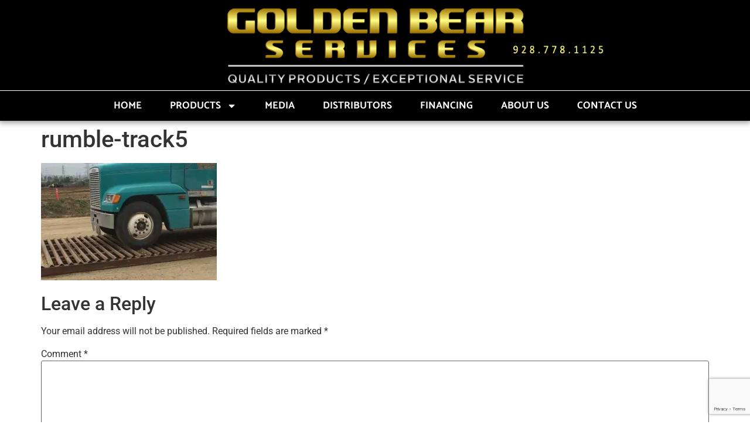

--- FILE ---
content_type: text/html; charset=utf-8
request_url: https://www.google.com/recaptcha/api2/anchor?ar=1&k=6Lf5HKoUAAAAAK2Ww1fYXUX1ITNV40bMjfgJklUI&co=aHR0cHM6Ly9nb2xkZW4tYmVhci1zZXJ2aWNlcy5jb206NDQz&hl=en&v=PoyoqOPhxBO7pBk68S4YbpHZ&size=invisible&anchor-ms=80000&execute-ms=30000&cb=20dz3w7t78rb
body_size: 49048
content:
<!DOCTYPE HTML><html dir="ltr" lang="en"><head><meta http-equiv="Content-Type" content="text/html; charset=UTF-8">
<meta http-equiv="X-UA-Compatible" content="IE=edge">
<title>reCAPTCHA</title>
<style type="text/css">
/* cyrillic-ext */
@font-face {
  font-family: 'Roboto';
  font-style: normal;
  font-weight: 400;
  font-stretch: 100%;
  src: url(//fonts.gstatic.com/s/roboto/v48/KFO7CnqEu92Fr1ME7kSn66aGLdTylUAMa3GUBHMdazTgWw.woff2) format('woff2');
  unicode-range: U+0460-052F, U+1C80-1C8A, U+20B4, U+2DE0-2DFF, U+A640-A69F, U+FE2E-FE2F;
}
/* cyrillic */
@font-face {
  font-family: 'Roboto';
  font-style: normal;
  font-weight: 400;
  font-stretch: 100%;
  src: url(//fonts.gstatic.com/s/roboto/v48/KFO7CnqEu92Fr1ME7kSn66aGLdTylUAMa3iUBHMdazTgWw.woff2) format('woff2');
  unicode-range: U+0301, U+0400-045F, U+0490-0491, U+04B0-04B1, U+2116;
}
/* greek-ext */
@font-face {
  font-family: 'Roboto';
  font-style: normal;
  font-weight: 400;
  font-stretch: 100%;
  src: url(//fonts.gstatic.com/s/roboto/v48/KFO7CnqEu92Fr1ME7kSn66aGLdTylUAMa3CUBHMdazTgWw.woff2) format('woff2');
  unicode-range: U+1F00-1FFF;
}
/* greek */
@font-face {
  font-family: 'Roboto';
  font-style: normal;
  font-weight: 400;
  font-stretch: 100%;
  src: url(//fonts.gstatic.com/s/roboto/v48/KFO7CnqEu92Fr1ME7kSn66aGLdTylUAMa3-UBHMdazTgWw.woff2) format('woff2');
  unicode-range: U+0370-0377, U+037A-037F, U+0384-038A, U+038C, U+038E-03A1, U+03A3-03FF;
}
/* math */
@font-face {
  font-family: 'Roboto';
  font-style: normal;
  font-weight: 400;
  font-stretch: 100%;
  src: url(//fonts.gstatic.com/s/roboto/v48/KFO7CnqEu92Fr1ME7kSn66aGLdTylUAMawCUBHMdazTgWw.woff2) format('woff2');
  unicode-range: U+0302-0303, U+0305, U+0307-0308, U+0310, U+0312, U+0315, U+031A, U+0326-0327, U+032C, U+032F-0330, U+0332-0333, U+0338, U+033A, U+0346, U+034D, U+0391-03A1, U+03A3-03A9, U+03B1-03C9, U+03D1, U+03D5-03D6, U+03F0-03F1, U+03F4-03F5, U+2016-2017, U+2034-2038, U+203C, U+2040, U+2043, U+2047, U+2050, U+2057, U+205F, U+2070-2071, U+2074-208E, U+2090-209C, U+20D0-20DC, U+20E1, U+20E5-20EF, U+2100-2112, U+2114-2115, U+2117-2121, U+2123-214F, U+2190, U+2192, U+2194-21AE, U+21B0-21E5, U+21F1-21F2, U+21F4-2211, U+2213-2214, U+2216-22FF, U+2308-230B, U+2310, U+2319, U+231C-2321, U+2336-237A, U+237C, U+2395, U+239B-23B7, U+23D0, U+23DC-23E1, U+2474-2475, U+25AF, U+25B3, U+25B7, U+25BD, U+25C1, U+25CA, U+25CC, U+25FB, U+266D-266F, U+27C0-27FF, U+2900-2AFF, U+2B0E-2B11, U+2B30-2B4C, U+2BFE, U+3030, U+FF5B, U+FF5D, U+1D400-1D7FF, U+1EE00-1EEFF;
}
/* symbols */
@font-face {
  font-family: 'Roboto';
  font-style: normal;
  font-weight: 400;
  font-stretch: 100%;
  src: url(//fonts.gstatic.com/s/roboto/v48/KFO7CnqEu92Fr1ME7kSn66aGLdTylUAMaxKUBHMdazTgWw.woff2) format('woff2');
  unicode-range: U+0001-000C, U+000E-001F, U+007F-009F, U+20DD-20E0, U+20E2-20E4, U+2150-218F, U+2190, U+2192, U+2194-2199, U+21AF, U+21E6-21F0, U+21F3, U+2218-2219, U+2299, U+22C4-22C6, U+2300-243F, U+2440-244A, U+2460-24FF, U+25A0-27BF, U+2800-28FF, U+2921-2922, U+2981, U+29BF, U+29EB, U+2B00-2BFF, U+4DC0-4DFF, U+FFF9-FFFB, U+10140-1018E, U+10190-1019C, U+101A0, U+101D0-101FD, U+102E0-102FB, U+10E60-10E7E, U+1D2C0-1D2D3, U+1D2E0-1D37F, U+1F000-1F0FF, U+1F100-1F1AD, U+1F1E6-1F1FF, U+1F30D-1F30F, U+1F315, U+1F31C, U+1F31E, U+1F320-1F32C, U+1F336, U+1F378, U+1F37D, U+1F382, U+1F393-1F39F, U+1F3A7-1F3A8, U+1F3AC-1F3AF, U+1F3C2, U+1F3C4-1F3C6, U+1F3CA-1F3CE, U+1F3D4-1F3E0, U+1F3ED, U+1F3F1-1F3F3, U+1F3F5-1F3F7, U+1F408, U+1F415, U+1F41F, U+1F426, U+1F43F, U+1F441-1F442, U+1F444, U+1F446-1F449, U+1F44C-1F44E, U+1F453, U+1F46A, U+1F47D, U+1F4A3, U+1F4B0, U+1F4B3, U+1F4B9, U+1F4BB, U+1F4BF, U+1F4C8-1F4CB, U+1F4D6, U+1F4DA, U+1F4DF, U+1F4E3-1F4E6, U+1F4EA-1F4ED, U+1F4F7, U+1F4F9-1F4FB, U+1F4FD-1F4FE, U+1F503, U+1F507-1F50B, U+1F50D, U+1F512-1F513, U+1F53E-1F54A, U+1F54F-1F5FA, U+1F610, U+1F650-1F67F, U+1F687, U+1F68D, U+1F691, U+1F694, U+1F698, U+1F6AD, U+1F6B2, U+1F6B9-1F6BA, U+1F6BC, U+1F6C6-1F6CF, U+1F6D3-1F6D7, U+1F6E0-1F6EA, U+1F6F0-1F6F3, U+1F6F7-1F6FC, U+1F700-1F7FF, U+1F800-1F80B, U+1F810-1F847, U+1F850-1F859, U+1F860-1F887, U+1F890-1F8AD, U+1F8B0-1F8BB, U+1F8C0-1F8C1, U+1F900-1F90B, U+1F93B, U+1F946, U+1F984, U+1F996, U+1F9E9, U+1FA00-1FA6F, U+1FA70-1FA7C, U+1FA80-1FA89, U+1FA8F-1FAC6, U+1FACE-1FADC, U+1FADF-1FAE9, U+1FAF0-1FAF8, U+1FB00-1FBFF;
}
/* vietnamese */
@font-face {
  font-family: 'Roboto';
  font-style: normal;
  font-weight: 400;
  font-stretch: 100%;
  src: url(//fonts.gstatic.com/s/roboto/v48/KFO7CnqEu92Fr1ME7kSn66aGLdTylUAMa3OUBHMdazTgWw.woff2) format('woff2');
  unicode-range: U+0102-0103, U+0110-0111, U+0128-0129, U+0168-0169, U+01A0-01A1, U+01AF-01B0, U+0300-0301, U+0303-0304, U+0308-0309, U+0323, U+0329, U+1EA0-1EF9, U+20AB;
}
/* latin-ext */
@font-face {
  font-family: 'Roboto';
  font-style: normal;
  font-weight: 400;
  font-stretch: 100%;
  src: url(//fonts.gstatic.com/s/roboto/v48/KFO7CnqEu92Fr1ME7kSn66aGLdTylUAMa3KUBHMdazTgWw.woff2) format('woff2');
  unicode-range: U+0100-02BA, U+02BD-02C5, U+02C7-02CC, U+02CE-02D7, U+02DD-02FF, U+0304, U+0308, U+0329, U+1D00-1DBF, U+1E00-1E9F, U+1EF2-1EFF, U+2020, U+20A0-20AB, U+20AD-20C0, U+2113, U+2C60-2C7F, U+A720-A7FF;
}
/* latin */
@font-face {
  font-family: 'Roboto';
  font-style: normal;
  font-weight: 400;
  font-stretch: 100%;
  src: url(//fonts.gstatic.com/s/roboto/v48/KFO7CnqEu92Fr1ME7kSn66aGLdTylUAMa3yUBHMdazQ.woff2) format('woff2');
  unicode-range: U+0000-00FF, U+0131, U+0152-0153, U+02BB-02BC, U+02C6, U+02DA, U+02DC, U+0304, U+0308, U+0329, U+2000-206F, U+20AC, U+2122, U+2191, U+2193, U+2212, U+2215, U+FEFF, U+FFFD;
}
/* cyrillic-ext */
@font-face {
  font-family: 'Roboto';
  font-style: normal;
  font-weight: 500;
  font-stretch: 100%;
  src: url(//fonts.gstatic.com/s/roboto/v48/KFO7CnqEu92Fr1ME7kSn66aGLdTylUAMa3GUBHMdazTgWw.woff2) format('woff2');
  unicode-range: U+0460-052F, U+1C80-1C8A, U+20B4, U+2DE0-2DFF, U+A640-A69F, U+FE2E-FE2F;
}
/* cyrillic */
@font-face {
  font-family: 'Roboto';
  font-style: normal;
  font-weight: 500;
  font-stretch: 100%;
  src: url(//fonts.gstatic.com/s/roboto/v48/KFO7CnqEu92Fr1ME7kSn66aGLdTylUAMa3iUBHMdazTgWw.woff2) format('woff2');
  unicode-range: U+0301, U+0400-045F, U+0490-0491, U+04B0-04B1, U+2116;
}
/* greek-ext */
@font-face {
  font-family: 'Roboto';
  font-style: normal;
  font-weight: 500;
  font-stretch: 100%;
  src: url(//fonts.gstatic.com/s/roboto/v48/KFO7CnqEu92Fr1ME7kSn66aGLdTylUAMa3CUBHMdazTgWw.woff2) format('woff2');
  unicode-range: U+1F00-1FFF;
}
/* greek */
@font-face {
  font-family: 'Roboto';
  font-style: normal;
  font-weight: 500;
  font-stretch: 100%;
  src: url(//fonts.gstatic.com/s/roboto/v48/KFO7CnqEu92Fr1ME7kSn66aGLdTylUAMa3-UBHMdazTgWw.woff2) format('woff2');
  unicode-range: U+0370-0377, U+037A-037F, U+0384-038A, U+038C, U+038E-03A1, U+03A3-03FF;
}
/* math */
@font-face {
  font-family: 'Roboto';
  font-style: normal;
  font-weight: 500;
  font-stretch: 100%;
  src: url(//fonts.gstatic.com/s/roboto/v48/KFO7CnqEu92Fr1ME7kSn66aGLdTylUAMawCUBHMdazTgWw.woff2) format('woff2');
  unicode-range: U+0302-0303, U+0305, U+0307-0308, U+0310, U+0312, U+0315, U+031A, U+0326-0327, U+032C, U+032F-0330, U+0332-0333, U+0338, U+033A, U+0346, U+034D, U+0391-03A1, U+03A3-03A9, U+03B1-03C9, U+03D1, U+03D5-03D6, U+03F0-03F1, U+03F4-03F5, U+2016-2017, U+2034-2038, U+203C, U+2040, U+2043, U+2047, U+2050, U+2057, U+205F, U+2070-2071, U+2074-208E, U+2090-209C, U+20D0-20DC, U+20E1, U+20E5-20EF, U+2100-2112, U+2114-2115, U+2117-2121, U+2123-214F, U+2190, U+2192, U+2194-21AE, U+21B0-21E5, U+21F1-21F2, U+21F4-2211, U+2213-2214, U+2216-22FF, U+2308-230B, U+2310, U+2319, U+231C-2321, U+2336-237A, U+237C, U+2395, U+239B-23B7, U+23D0, U+23DC-23E1, U+2474-2475, U+25AF, U+25B3, U+25B7, U+25BD, U+25C1, U+25CA, U+25CC, U+25FB, U+266D-266F, U+27C0-27FF, U+2900-2AFF, U+2B0E-2B11, U+2B30-2B4C, U+2BFE, U+3030, U+FF5B, U+FF5D, U+1D400-1D7FF, U+1EE00-1EEFF;
}
/* symbols */
@font-face {
  font-family: 'Roboto';
  font-style: normal;
  font-weight: 500;
  font-stretch: 100%;
  src: url(//fonts.gstatic.com/s/roboto/v48/KFO7CnqEu92Fr1ME7kSn66aGLdTylUAMaxKUBHMdazTgWw.woff2) format('woff2');
  unicode-range: U+0001-000C, U+000E-001F, U+007F-009F, U+20DD-20E0, U+20E2-20E4, U+2150-218F, U+2190, U+2192, U+2194-2199, U+21AF, U+21E6-21F0, U+21F3, U+2218-2219, U+2299, U+22C4-22C6, U+2300-243F, U+2440-244A, U+2460-24FF, U+25A0-27BF, U+2800-28FF, U+2921-2922, U+2981, U+29BF, U+29EB, U+2B00-2BFF, U+4DC0-4DFF, U+FFF9-FFFB, U+10140-1018E, U+10190-1019C, U+101A0, U+101D0-101FD, U+102E0-102FB, U+10E60-10E7E, U+1D2C0-1D2D3, U+1D2E0-1D37F, U+1F000-1F0FF, U+1F100-1F1AD, U+1F1E6-1F1FF, U+1F30D-1F30F, U+1F315, U+1F31C, U+1F31E, U+1F320-1F32C, U+1F336, U+1F378, U+1F37D, U+1F382, U+1F393-1F39F, U+1F3A7-1F3A8, U+1F3AC-1F3AF, U+1F3C2, U+1F3C4-1F3C6, U+1F3CA-1F3CE, U+1F3D4-1F3E0, U+1F3ED, U+1F3F1-1F3F3, U+1F3F5-1F3F7, U+1F408, U+1F415, U+1F41F, U+1F426, U+1F43F, U+1F441-1F442, U+1F444, U+1F446-1F449, U+1F44C-1F44E, U+1F453, U+1F46A, U+1F47D, U+1F4A3, U+1F4B0, U+1F4B3, U+1F4B9, U+1F4BB, U+1F4BF, U+1F4C8-1F4CB, U+1F4D6, U+1F4DA, U+1F4DF, U+1F4E3-1F4E6, U+1F4EA-1F4ED, U+1F4F7, U+1F4F9-1F4FB, U+1F4FD-1F4FE, U+1F503, U+1F507-1F50B, U+1F50D, U+1F512-1F513, U+1F53E-1F54A, U+1F54F-1F5FA, U+1F610, U+1F650-1F67F, U+1F687, U+1F68D, U+1F691, U+1F694, U+1F698, U+1F6AD, U+1F6B2, U+1F6B9-1F6BA, U+1F6BC, U+1F6C6-1F6CF, U+1F6D3-1F6D7, U+1F6E0-1F6EA, U+1F6F0-1F6F3, U+1F6F7-1F6FC, U+1F700-1F7FF, U+1F800-1F80B, U+1F810-1F847, U+1F850-1F859, U+1F860-1F887, U+1F890-1F8AD, U+1F8B0-1F8BB, U+1F8C0-1F8C1, U+1F900-1F90B, U+1F93B, U+1F946, U+1F984, U+1F996, U+1F9E9, U+1FA00-1FA6F, U+1FA70-1FA7C, U+1FA80-1FA89, U+1FA8F-1FAC6, U+1FACE-1FADC, U+1FADF-1FAE9, U+1FAF0-1FAF8, U+1FB00-1FBFF;
}
/* vietnamese */
@font-face {
  font-family: 'Roboto';
  font-style: normal;
  font-weight: 500;
  font-stretch: 100%;
  src: url(//fonts.gstatic.com/s/roboto/v48/KFO7CnqEu92Fr1ME7kSn66aGLdTylUAMa3OUBHMdazTgWw.woff2) format('woff2');
  unicode-range: U+0102-0103, U+0110-0111, U+0128-0129, U+0168-0169, U+01A0-01A1, U+01AF-01B0, U+0300-0301, U+0303-0304, U+0308-0309, U+0323, U+0329, U+1EA0-1EF9, U+20AB;
}
/* latin-ext */
@font-face {
  font-family: 'Roboto';
  font-style: normal;
  font-weight: 500;
  font-stretch: 100%;
  src: url(//fonts.gstatic.com/s/roboto/v48/KFO7CnqEu92Fr1ME7kSn66aGLdTylUAMa3KUBHMdazTgWw.woff2) format('woff2');
  unicode-range: U+0100-02BA, U+02BD-02C5, U+02C7-02CC, U+02CE-02D7, U+02DD-02FF, U+0304, U+0308, U+0329, U+1D00-1DBF, U+1E00-1E9F, U+1EF2-1EFF, U+2020, U+20A0-20AB, U+20AD-20C0, U+2113, U+2C60-2C7F, U+A720-A7FF;
}
/* latin */
@font-face {
  font-family: 'Roboto';
  font-style: normal;
  font-weight: 500;
  font-stretch: 100%;
  src: url(//fonts.gstatic.com/s/roboto/v48/KFO7CnqEu92Fr1ME7kSn66aGLdTylUAMa3yUBHMdazQ.woff2) format('woff2');
  unicode-range: U+0000-00FF, U+0131, U+0152-0153, U+02BB-02BC, U+02C6, U+02DA, U+02DC, U+0304, U+0308, U+0329, U+2000-206F, U+20AC, U+2122, U+2191, U+2193, U+2212, U+2215, U+FEFF, U+FFFD;
}
/* cyrillic-ext */
@font-face {
  font-family: 'Roboto';
  font-style: normal;
  font-weight: 900;
  font-stretch: 100%;
  src: url(//fonts.gstatic.com/s/roboto/v48/KFO7CnqEu92Fr1ME7kSn66aGLdTylUAMa3GUBHMdazTgWw.woff2) format('woff2');
  unicode-range: U+0460-052F, U+1C80-1C8A, U+20B4, U+2DE0-2DFF, U+A640-A69F, U+FE2E-FE2F;
}
/* cyrillic */
@font-face {
  font-family: 'Roboto';
  font-style: normal;
  font-weight: 900;
  font-stretch: 100%;
  src: url(//fonts.gstatic.com/s/roboto/v48/KFO7CnqEu92Fr1ME7kSn66aGLdTylUAMa3iUBHMdazTgWw.woff2) format('woff2');
  unicode-range: U+0301, U+0400-045F, U+0490-0491, U+04B0-04B1, U+2116;
}
/* greek-ext */
@font-face {
  font-family: 'Roboto';
  font-style: normal;
  font-weight: 900;
  font-stretch: 100%;
  src: url(//fonts.gstatic.com/s/roboto/v48/KFO7CnqEu92Fr1ME7kSn66aGLdTylUAMa3CUBHMdazTgWw.woff2) format('woff2');
  unicode-range: U+1F00-1FFF;
}
/* greek */
@font-face {
  font-family: 'Roboto';
  font-style: normal;
  font-weight: 900;
  font-stretch: 100%;
  src: url(//fonts.gstatic.com/s/roboto/v48/KFO7CnqEu92Fr1ME7kSn66aGLdTylUAMa3-UBHMdazTgWw.woff2) format('woff2');
  unicode-range: U+0370-0377, U+037A-037F, U+0384-038A, U+038C, U+038E-03A1, U+03A3-03FF;
}
/* math */
@font-face {
  font-family: 'Roboto';
  font-style: normal;
  font-weight: 900;
  font-stretch: 100%;
  src: url(//fonts.gstatic.com/s/roboto/v48/KFO7CnqEu92Fr1ME7kSn66aGLdTylUAMawCUBHMdazTgWw.woff2) format('woff2');
  unicode-range: U+0302-0303, U+0305, U+0307-0308, U+0310, U+0312, U+0315, U+031A, U+0326-0327, U+032C, U+032F-0330, U+0332-0333, U+0338, U+033A, U+0346, U+034D, U+0391-03A1, U+03A3-03A9, U+03B1-03C9, U+03D1, U+03D5-03D6, U+03F0-03F1, U+03F4-03F5, U+2016-2017, U+2034-2038, U+203C, U+2040, U+2043, U+2047, U+2050, U+2057, U+205F, U+2070-2071, U+2074-208E, U+2090-209C, U+20D0-20DC, U+20E1, U+20E5-20EF, U+2100-2112, U+2114-2115, U+2117-2121, U+2123-214F, U+2190, U+2192, U+2194-21AE, U+21B0-21E5, U+21F1-21F2, U+21F4-2211, U+2213-2214, U+2216-22FF, U+2308-230B, U+2310, U+2319, U+231C-2321, U+2336-237A, U+237C, U+2395, U+239B-23B7, U+23D0, U+23DC-23E1, U+2474-2475, U+25AF, U+25B3, U+25B7, U+25BD, U+25C1, U+25CA, U+25CC, U+25FB, U+266D-266F, U+27C0-27FF, U+2900-2AFF, U+2B0E-2B11, U+2B30-2B4C, U+2BFE, U+3030, U+FF5B, U+FF5D, U+1D400-1D7FF, U+1EE00-1EEFF;
}
/* symbols */
@font-face {
  font-family: 'Roboto';
  font-style: normal;
  font-weight: 900;
  font-stretch: 100%;
  src: url(//fonts.gstatic.com/s/roboto/v48/KFO7CnqEu92Fr1ME7kSn66aGLdTylUAMaxKUBHMdazTgWw.woff2) format('woff2');
  unicode-range: U+0001-000C, U+000E-001F, U+007F-009F, U+20DD-20E0, U+20E2-20E4, U+2150-218F, U+2190, U+2192, U+2194-2199, U+21AF, U+21E6-21F0, U+21F3, U+2218-2219, U+2299, U+22C4-22C6, U+2300-243F, U+2440-244A, U+2460-24FF, U+25A0-27BF, U+2800-28FF, U+2921-2922, U+2981, U+29BF, U+29EB, U+2B00-2BFF, U+4DC0-4DFF, U+FFF9-FFFB, U+10140-1018E, U+10190-1019C, U+101A0, U+101D0-101FD, U+102E0-102FB, U+10E60-10E7E, U+1D2C0-1D2D3, U+1D2E0-1D37F, U+1F000-1F0FF, U+1F100-1F1AD, U+1F1E6-1F1FF, U+1F30D-1F30F, U+1F315, U+1F31C, U+1F31E, U+1F320-1F32C, U+1F336, U+1F378, U+1F37D, U+1F382, U+1F393-1F39F, U+1F3A7-1F3A8, U+1F3AC-1F3AF, U+1F3C2, U+1F3C4-1F3C6, U+1F3CA-1F3CE, U+1F3D4-1F3E0, U+1F3ED, U+1F3F1-1F3F3, U+1F3F5-1F3F7, U+1F408, U+1F415, U+1F41F, U+1F426, U+1F43F, U+1F441-1F442, U+1F444, U+1F446-1F449, U+1F44C-1F44E, U+1F453, U+1F46A, U+1F47D, U+1F4A3, U+1F4B0, U+1F4B3, U+1F4B9, U+1F4BB, U+1F4BF, U+1F4C8-1F4CB, U+1F4D6, U+1F4DA, U+1F4DF, U+1F4E3-1F4E6, U+1F4EA-1F4ED, U+1F4F7, U+1F4F9-1F4FB, U+1F4FD-1F4FE, U+1F503, U+1F507-1F50B, U+1F50D, U+1F512-1F513, U+1F53E-1F54A, U+1F54F-1F5FA, U+1F610, U+1F650-1F67F, U+1F687, U+1F68D, U+1F691, U+1F694, U+1F698, U+1F6AD, U+1F6B2, U+1F6B9-1F6BA, U+1F6BC, U+1F6C6-1F6CF, U+1F6D3-1F6D7, U+1F6E0-1F6EA, U+1F6F0-1F6F3, U+1F6F7-1F6FC, U+1F700-1F7FF, U+1F800-1F80B, U+1F810-1F847, U+1F850-1F859, U+1F860-1F887, U+1F890-1F8AD, U+1F8B0-1F8BB, U+1F8C0-1F8C1, U+1F900-1F90B, U+1F93B, U+1F946, U+1F984, U+1F996, U+1F9E9, U+1FA00-1FA6F, U+1FA70-1FA7C, U+1FA80-1FA89, U+1FA8F-1FAC6, U+1FACE-1FADC, U+1FADF-1FAE9, U+1FAF0-1FAF8, U+1FB00-1FBFF;
}
/* vietnamese */
@font-face {
  font-family: 'Roboto';
  font-style: normal;
  font-weight: 900;
  font-stretch: 100%;
  src: url(//fonts.gstatic.com/s/roboto/v48/KFO7CnqEu92Fr1ME7kSn66aGLdTylUAMa3OUBHMdazTgWw.woff2) format('woff2');
  unicode-range: U+0102-0103, U+0110-0111, U+0128-0129, U+0168-0169, U+01A0-01A1, U+01AF-01B0, U+0300-0301, U+0303-0304, U+0308-0309, U+0323, U+0329, U+1EA0-1EF9, U+20AB;
}
/* latin-ext */
@font-face {
  font-family: 'Roboto';
  font-style: normal;
  font-weight: 900;
  font-stretch: 100%;
  src: url(//fonts.gstatic.com/s/roboto/v48/KFO7CnqEu92Fr1ME7kSn66aGLdTylUAMa3KUBHMdazTgWw.woff2) format('woff2');
  unicode-range: U+0100-02BA, U+02BD-02C5, U+02C7-02CC, U+02CE-02D7, U+02DD-02FF, U+0304, U+0308, U+0329, U+1D00-1DBF, U+1E00-1E9F, U+1EF2-1EFF, U+2020, U+20A0-20AB, U+20AD-20C0, U+2113, U+2C60-2C7F, U+A720-A7FF;
}
/* latin */
@font-face {
  font-family: 'Roboto';
  font-style: normal;
  font-weight: 900;
  font-stretch: 100%;
  src: url(//fonts.gstatic.com/s/roboto/v48/KFO7CnqEu92Fr1ME7kSn66aGLdTylUAMa3yUBHMdazQ.woff2) format('woff2');
  unicode-range: U+0000-00FF, U+0131, U+0152-0153, U+02BB-02BC, U+02C6, U+02DA, U+02DC, U+0304, U+0308, U+0329, U+2000-206F, U+20AC, U+2122, U+2191, U+2193, U+2212, U+2215, U+FEFF, U+FFFD;
}

</style>
<link rel="stylesheet" type="text/css" href="https://www.gstatic.com/recaptcha/releases/PoyoqOPhxBO7pBk68S4YbpHZ/styles__ltr.css">
<script nonce="dFQD_ZiWoLZGZzn3zfbXRQ" type="text/javascript">window['__recaptcha_api'] = 'https://www.google.com/recaptcha/api2/';</script>
<script type="text/javascript" src="https://www.gstatic.com/recaptcha/releases/PoyoqOPhxBO7pBk68S4YbpHZ/recaptcha__en.js" nonce="dFQD_ZiWoLZGZzn3zfbXRQ">
      
    </script></head>
<body><div id="rc-anchor-alert" class="rc-anchor-alert"></div>
<input type="hidden" id="recaptcha-token" value="[base64]">
<script type="text/javascript" nonce="dFQD_ZiWoLZGZzn3zfbXRQ">
      recaptcha.anchor.Main.init("[\x22ainput\x22,[\x22bgdata\x22,\x22\x22,\[base64]/[base64]/[base64]/[base64]/[base64]/[base64]/[base64]/[base64]/[base64]/[base64]\\u003d\x22,\[base64]\\u003d\x22,\[base64]/Dult4ZMKEw7MeSsK6XEfCjyHCl2jDv3UIBwPDscO2wrB2F8OiHAzCi8KiHUBQwo7DtsKkwpXDnG/[base64]/DscKWwrDCs8Kaw4jClUt9QhsDGjVIWRN9w5TCsMK9EcONXT7Cp2vDuMOJwq/DsDjDh8KvwoFMHgXDiAdVwpFQE8O4w7sIwo1dLULDjsObEsO/[base64]/ClzcbwrrCsx/CuMKNw6bDjMOyCMOSw7nDuMK6QjQkIcK9w6zDuV18w4TDiF3Do8K3OkDDpXVdSW86w6/Cq1vCv8KpwoDDmlFxwpEpw5hNwrcySFHDkAfDpMKCw5/[base64]/Cg8OOwqXDqhMZNMOvN3bCnWrCoXXCrFHDjiENwpIbNsKdw7TCn8K3woxwSnHCvHsfPXLDmsOjWcOHJXEEwpEVa8OSQ8O7w4XCu8OfMCHDtsK7wqHDuyJKwr7CosObJMKcacOSNjDChsOYQcO7VS4tw6sKwoXClsOdI8OfJMO1w5/ClxPCs2cyw5DDpDTDng9dwrDChyAAw4hkAjMCw6BRw6t7K2nDoD3Dp8KOw63CvEDCmsKHGMOzGkRWVsK9CcOowo7DnWLCqcO5EMKTGCHCs8K1wpnDnsKpADLDnMK4QcKlwot0wp7DgcO1wrPCmcOqZxjCpn3CsMKGw7wrwrbCr8K2GAIOAFdjwp/[base64]/DqXQGMB8lVsOvEhsReznCkcKRZHsiWMKFNMOkwqdGw4ZcTMOBSi06wrXCncK1NAzDn8KSLsK8w4JKwr4WXC0DwqvCghbDsgNlw7lZw44TcMOxwpVsbCnCgsK/YFUUw7LCrcKcw5/DrMOxwqrDqHPDjQ3Con/DjWTDkMKSR3TDvVMBW8KBw6BvwqvDimPDtMOmIEXDu0bDr8O1WcO2CsKWwoDCkFwNw6Q5wokdC8K3w4pSwrDDvWPDv8K0CjPCiwcxRcOLHGPDsQU+HFpcRMKwwqjCr8Onw4RNEVfChcKbQjxJw7UFEFTDmX/[base64]/AMOowr/DsMKkFzthwokLTzl+w5xbw4zCtMOgw7bDpBXDisKCw4BHS8OxbUvCrsOYWEFTwoDCq0bClMK/CcKTenBWARXDk8Orw6DDtUTClyXCjsOCwpheBsOGwqHCnB3Clykaw7FqCcKQw5/[base64]/EcOKWsOmbsOTw6rDtcO7w73CnVkAw5UGIlx6czIBIcK2ccKJCcKxVsOJWggbw6UuwrnCpcOYFsOjLMOhwqVoJsOkwrolw4nCtMOFwq1Uw7gYwpnDggA3fizDkcONfsKLwrnDssK/FcKgZMOtPFzDiMKxwqjDk0hQwoXCtMK7H8OlwoorAsOyw7nCgg5iOHcdwqYRd0DDogh6w6zCtcO/[base64]/wrLDvkJuwoASwq/DksKowrJnDnZmbMOswrZgwr0VUTVje8Ocw4AEYVEdRBfCnEzDhgYawo/CoG3DjcOUD2tEYsKQwqXDuy3CnTg7TTzDn8Ouwo84wr5Uf8KWw7/DjsODwo7DusOEwq7CgcKkI8ODwrfClz7CrsKrw6AVcsKKNU8wwozCvMOow5nCoibDhG18w5DDlnJGw5hqw6bCrcOgDinCtMOVw4BIwr/Ci29Df03CkXfDp8KIw6bClsKWF8K6wqVxFMOYw6rClMOxRUnDqVLCqzFiwpvDhwrCocKgCgRwJ1rDkMOxRsK4XgHCny/ClsK1wpMSwpXCjA7Dvk1ww67DpjvCuQbDhcORcsKUwpLDgHMXOUnDqkoAR8OrbMOVBR0LXjvDpF41VnTCtT4+w4J4wqvCucOUNcKuw4HCu8OYw4nCumBJcMKxGTXDtF0Xw73DnMKaLkcCasKhwpI+w4gOJSzDjMKVbsKiRWLCrkTDosK5w7FWZ39jCA82w5hZw7hAwp/[base64]/[base64]/DosOTHMKkdUXDp8KPSmHCs8O7IMKMY1vDtAXDlA7DiE5EKcOmwolcw4jCm8K2wpXCpG7Dtkp4EV9VcnQHSMKPPUMgw63CpsOIBiUxWcOTLAobw7TCt8OFw6Y2w7TDpiHDrSbCncOROULDi04UK2hPL2Axw4IRw4HCoGHCr8OOwrHCoQxRwp/Cok0nw6zCkDcDPQTCuk7Do8Kgw50Cw6zCt8Orw5PDsMKJw7dlWXcRe8KSZmIuw5HDgcO4LcOqecKNBsK7wrDClhAhfsK/WcKrwoNew6jDpSvDkTTDssKNw4XCpEkDZMKnTBkvPyDDlMOTwps4worCksKpAX/CkyUlI8Ouw6ZWw4kxwohAw5DCosKQZAjDv8KcwonDrRDDk8K0GsOjwq4+w5DDnlnCjsKxO8KdRnVHNcKfwovDq11NQsKhZsOKwrpKdsO6OzNlFsO3cMKEw77CgTJ8Lxgrw6/DosOgaX7ChMOXw6bDsBzDoCXCixvDqzcKwrzCncKsw7XDlQ4FDGdxwpNtZ8KJwogTwrDDvCnDiS3DulxhbiTCnsKJw6rDvcOJfjPDgXDCv2XDvQjCtcKcWcK+KMOjwpRSJ8Kpw6JbecKfwoYwV8Opw6AqWXN+eGzCrMKmMULCiiTCtGvDmBzDpVVuMMK5bwkSwp/Di8KFw6dbwp8OPsO9ZzPDlT3CusKXwqt0AV3Ci8OjwoQ+aMOHwrjDm8K/csOlwqzCgAQZw4TDjX9RCcOYwrrDiMOcHMKvDMOQwpUIQcKgwoN/cMOAw6DClDPCkMOdIwPClMOqbcO6GcKEw6PCuMO/MRHDqcOWw4PDt8O6bMOhwpjDicKbwopxwqgaUDAaw51WF10bdBrDrVXDqcOdG8K7XMOWw4YWB8OvB8KQw5kTwrDCksK5w6zDtA3DssOgSMKBSgplRjTDlMOMPcOqw63DmMKdwpMyw57CoRUeJGHCsxAwfWA1PlM/w7AEEsO4wpFVAB7DkBDDlMOZw4wJwrJ3GMKsNVXCsgIvccKAJB5cwonCpsONa8OIWnpGw71pCX/CqcOKYwPChwlCwqrCoMKhw4EMw6bDqcK7fMO4Ql7DijvCisOnwqjCq0ojw5/[base64]/Ds8KZw5RWScO6wrHCnV1fwofDiHnDpjjCjsK8w5c/w6svYzVnwrEzGcKRwqwrYH3CjRDCp2Rww6pPwpM5E0rDuj3CvMKQwpluJsObwr/[base64]/[base64]/w6l6wpQsDsOLw4jDrmrDuD8HMMKeJsKQwqvCr8Ozw5rChMO/woPCnMKqWMOlOgh6J8KSLDfDl8Opw7QIVBETCm7Dg8KWw4bDux1Iw6pfw44QeD3DkMOcwo/CpMKBwo0caMKOwrjCn33DucKoRG8nwqPCvncqGcOqw4glw746X8Keax56Ykthw7hswovCuiUuw5DCk8KEAUTDmcOkw7XDn8ODw4TCncKQwopwwrd+w7fDqlB0wqjDo3wRw7LDscKGwrp5wpfDlBZ+wq3DjkHDg8KTw5QIw5EffMO1BA9WwpzDhzDCp3bDt3/DiVDCusKxKVhZw7Qlw43CnjvCucO4w4kVwploJ8O4wr7Dk8KCw7fCkDwww5rDk8OiDSIEwoLCsnlrVFBXw7rCglEzPknCmTrCvkXCh8Kmwo/DlHLDiV/DisKdYH0Iwr3Dp8K3wq/DmMONKMOEwrARbAnDnjMewofDrU0MRsKMa8KZEgbCp8OdfMOzdsKRwrZSw7XCklzCtsOQCcK9YsO8w7gqKMOVw4tcwofDo8ObcnF7fsKgw5dle8KgdzzDvMO+wq9VeMOlw4DCnjDCrR4awpV1wrVlV8KEa8KWFTfDhhpAVMKhwovDt8OFw7DDssKqw6XDnG/Cgl3CncKkwpvCscKZw5fCsXPDncKBDcK+eCXDkMO1wqvDqcOUw7/Cm8KEwqAJcsOMwpZ4TFUVwogswq4pGMKmw4/DnXfDjsKDw6TCusO4MFlswqMcwofCssKBwr8VNMK/[base64]/OcKnwqrCu8OmeUFpJFDDlXEKworCpGZSw5vCuEvCvV99w7YZMG/Cl8OewrEow7HDjkh0HMKGCMKWHsK6aS5YFcKYLsOEw5JpYQbDj1bCmMKzGC9DElwVwqYjesKuw4Jzwp3CiU9tw4TDrAHDmsKOw6PDvwvDsznDrREiwoHDsTxxYcKQBQHCgGfDvMOZwoQjL2hJw4seeMO8UMKyWjgHGUTDgnXCgMKUWsO4BcO/YV7CjMKdSMObV2DCmz3Ck8KOGcOzwrrDrz8ZRgI3wqXDn8K/wpfDmcOLw5nCr8OhSg1Pw4/Do1DDg8OTwrQHD17Cn8OLQA9OwprDmsKzw6IKw77CgjMGwpcuwo5uT3PDkQVGw5DDm8O1BcKKw5FCfit/ITPDncK2PHnCrsO5NEZ9wpnDsCIXw6HCmcOAecOWwoLDtcOKFk8QBMORw6MNZ8ODTVkHI8Kfw6DChcO/wrbCncK2CMOGwoEVOMKywo3Cvg7Dr8K8TjHDhwwxwoNmwqfCosOfw79hU1vCqMO7UzYtNCM/w4XDp3tsw53CtcKYV8OcDUt3w44oFsKxw6/DiMOmwprCj8OcaEFRLSpkBXcHwrvDtAVBccOWwrghw5hkfsKvScK5NMKlw5XDnMKFAcO9wrjCl8KOw6hNw5Itw69rEMKpP2RdwpXDjsORwonCusOGwoLDmi3ComvCgMOMwr9Iw4jDj8KTSMK9wo14SMKBw6TClzUDK8O5woovw6sBwr/DoMK5wow9DcOlfsOlwqTDtQvDiWLDq0EjTRsoRC/CuMKcQ8O/QUcTFmDDsHBMNB5Cw6slZQrDsABIfQ7CqBcowpcvw5gjZMOyUsKJwpTCp8O9HMKfwrM8Enc8ZsKKw6bDs8OtwrxYw7Qhw4nDtsKVbsOMwqEpF8KIwqELw7PCg8OQw7VaAcOeCcKlYcOqw7JUw690w7N9w6nChQ0mw6fCrcKlw7ZVD8K0CSfDrcK8QC/[base64]/CsMKtw4vDocOCwo7Ct8K1ZR4QwqMkRkPCrcOpwp/[base64]/Ci2/DuHrClE7ChcOwYsKQc8OjOsOOCsOsFVoZw6FXwoM0a8K1J8OcKDk9wrLCjcKhwrnDojlBw4slw6/[base64]/DqsKxwr5ewoZvw5vDiMOIw6fCpcOLbMOMw7/DtMKJwrYZOWvDjsKGwqrDvMOXJl/CqsOVw4TDpMOTfxLDgkF8wocMYcO9wpPDs39nwqEmBcORfXgMeltewo/Dsn4lIcOZSMKme2gidzlDCsKCwrPCmcKRX8OVF3dOXGbDvXoILQvChsK1wrTCjXnDnkTDrcKQwprCrDXDhBzCq8O7FcK6YsOawobCr8OBLMKTecKBwoXCnCnCmVTCn1ppw5nCksOrcDdawq/Ckj9zw6QYw7hswqAsInEtwqJQw4JvSCNGbELDs2rDh8OHSzlrwqMzQg7Cuns5R8K9L8Oow6/[base64]/[base64]/CtMObwqEtE01ADcKsw7rDghHDli55eh/DmsKqw7fCpsOzbsO5w4fCkCstw7ECXkAtP1DDjMOsf8Kgw69awq7CqjrDhTrDh0pYWMKoeip9Ug4iZcKVLcOUw6jCjB3CncKwwpdJwqfDpgrDrcKIfMKLCcKTdC1iYEUKw74wd03CpsKzdE4Vw4nCqVp/WcOLU2TDpDDDpE4DOcOdFQzDgcOswrLDgSgNwqjCnAFcAMKSIn84A0fCgsKLw6UWbRzCj8OTwpzCh8O4w7MDwpTCvMOGwpDDm3/DsMK5w5/DiTjCpsKRw6rDscOwR0TDs8KUE8OHwoIUQ8KqHsOjNMKKGWgqwqx5e8OfEirDo0TDgnHCpcO3YzXCoEfCqsOIwqvDmVnDh8OFwpQNEV4mwq4zw68YwpHCh8KxWcK5JMKxeRfCkcKKYsODaz1Iwo3CusKTwqfDusK/w7PDi8Kqw6FMwovCq8OXcMOTNcKhwolLw7BrwooNU3PDksOKeMOMwoocw7sowrVnNA1gw7Vfw6gkCcOQD2pBwrfDrsO+w4PDvMO/Sz3DpSfDjCHDhhnCn8KbJMKaES/DlcOIK8OZw7JwNALDnhjDhDrCq0g/w7TCr3Mxw6jCqMOQwoFyw7lRFG7Cs8OIwrUaQXoob8O7wr3DvMKDe8KXOsKDw4MmCMKOwpDCq8KwBEBxw7XCkToJXQx4w6nCscOECMOhWR/CkXNEw5tKJG/CicO/w51nRCdfKMOewowOVsK2ccObwptAwoddZWXDnQhmwpHDtsOoGz18w6A5w7VtUsO7w7PDiSrDmcO5JMOUw5/CqQlsCxjDisK2wrfCqXXDk3I4w5J7NG/[base64]/CnWFOw6hjFMKsw74XBTzCnMK8cE8yw4NZNMO2w5bDmsOKMsK4esKGw4XDksKYUDF3wr48WsKwZcKDw7fCilTDqsK6w5jCnlQJbcOeFl7CilENw5tEbHIXwpPCg0wHw5/CocOhw4ITaMKkwr3Dq8OhBcOHwrTDn8OewrjCrx/CmFlqaWTDrcKIC2g2wpzDmcKNw7Vpw6jDkcOCwozCuElocEYUwrkcwqLCgzUKw6MSw6w0w53DocO6BcKGWMK3wrzCtcOFw5zCr1A/w77CpMOyBAkCCsKtHhbDgyrClX/CjsKjasKRw6TCnsKgdXfDv8KUwqkAO8ORw6/DqVrCksKEPW3Ds0fCjBzDuEnDnMOEw458w4PCjhHCl3Y1wrQ9w5h2b8KhYMOaw6xUwolyw7XCv2/DtXMzw6bDpQHCtmTDlHEgwrrDtsKkw5paWxnDuzPDv8OZwpptwojCosK1wrDDhE7Ch8O1w6XDpMOzw6o+MDLCk23DnjwOPFLDgnl5w7EwwpvDmVnCl1XDqMKpwqvCoCZ2wpfCvMKtwo4aRMO3wrUTGmbDpWtwbMKow7YEw5/[base64]/[base64]/wrXDvRs4wq3Cg8Kkwqs7wq3DvyleUhTDt8Ogw5R2CMOkwrfDuFHCo8O+ahDDq2VFwqLChMKXwo4LwrxLEsKxC29Rc8KQwo8Pe8ObaMOLwrzCvcOLw6LDulVmZsKXScKQbQLDpUhTwoBNwqohRsK1wprCqBzDrEh2T8KgEMKew783B2NCGQ06DsKCwp3CjA/DrMKCwqvDmiApLwEhZy0gw4gVw47DkyhswovDoSXCp0jDoMKaNcO5DMK8wr9HeSrCnsKEAW3Ds8OvwrXDqRbDr38WwoPCoiwRw4LDox/DtsOtw4xAwrXDmMOvw49YwrMywqcRw4NuKcK4LMO/PVPDmcKLNEQgT8Kmw64Kw4jDjiHCkhNpw7/CjcOcwpRABcKMB3XCrsOzGsO6cXbCrEbDksKWVjxDHz/Dg8O/YUrCksO2wo/DsCvDpDTDoMKdwrRuCXsuBsOdNXBjw4QBw6RDCcKww4VICX7DmcO7wozDrMK6esOKwqRqXxPClA/CncK+TMOPw7zDmcKQwozCucO/wpbCjGJzwo0vdnjDhEV/[base64]/UAN1wrR+B8KwQkFpw7wOwow9w6HDu8OGwrc9YA3DhsKfw4vDjSEPTHZYfMOWYDjDhsOfwrEGYsOVJF0ZPMODfsO4w50hLmobbMO2eS/[base64]/CmVfChMKlw5rDosKiXU/DpilbwrDCrMOWwrXCicK+VhlUwpocwprCujAvL8Oww5/Crj8Mwo9ew4c/ScOGwoPDt2AwbE1dd8KoEMOhwowWA8OhHFzDisKRNMO3NcOMwqsmesOgbMKLw6RLbT7CvifCmz93w4t+d1TDucO9W8KNwooqd8KuCcKhJkfDqsOWTsKawqDCnMK/ABxowpFcw7TCr1Npw6/[base64]/[base64]/[base64]/DlsK4w5UJFcOfBsO/w7U3wprCssONwp1YSMO0f8KFL0vCo8Knw5RDw7BhEndhRsKRwrA9w4ABwoIJUcKJwrQwwq1pGsObAcO3w4swwr/DuXXCrMKZw7nCs8OwDjIAdsO/TzrCr8OwwoZBwr7ChsOLFsKkwpzCmsOTwqUrZsK5w45mZQPDlHMgWcK4wpjDr8Osw70PcUfDoTvDt8OLcEDDow8pXMKhOTrDo8OgYsKBBsOpwogdOcORw7fDu8OIwqXDvHUeNhnCslgHw7hFw6IreMK/wqPDtMKgw70Gw67CuyENw73CrcKkwpLDlkgIwoZxw4hPF8KDw5HCvGTCr3nCgMONfcKow4DDocKHC8OxwrHCp8OmwoJ4w5USTkDDk8KZEndgwqnDjMOsw5zDocOxwo9fwoPCgsO9wpovwrjCrsOVwpnDoMOlcEpYQg3DmMOhOMKWaXPDmysWa0HCrVg1w7/Cog/DlcOOwqEmwqU4SUV8XcKIw5E2CWZXwqjDujMlw4rDi8KNdSZrwpk4w5TDmsORG8OnwrXDsWAfw7bDo8O5EGvCl8K3w6vCsRUCJ2Vvw59oCMKBVyLCvj3DjMKlMsKqXcO6woDDoV/Ct8K8SMKnwo7DucK6IcOZw5FLw57DiE99csKhwqdrGi3CsUHDpcKBwozDh8OVw65kwrzClQZmCsOEw6NOwoVJw7Rqw5/CoMKfDcKswpPDq8K/cXkrUSLDkk1FK8OcwrQpVW0aO2jDuULDvMK/[base64]/[base64]/DMOFwoDDu8OGAFvCtRI8w6zCucK6SMKhw6Bqw47DgMOZJDFCUcORw4fCn8OZVhcaS8Kqw5M9wqXCrn/CosK/w7B/EcKwPcO1AcKAw6/Ct8OBZDRJw4YWwrddwpjCgE7CmsKeH8Onw4PDtzUCw6tFwpBpwp9+w6DDu0DDh3nCu3l3w6fCocOvwr3DqwrCosOaw7vDvQ7CqhzCpXnClsOOWFTDpjzDvcOiwr/CqsKjF8KnXcO8BcKGN8Kvw7rCi8KPw5bCpxt4c2c9ZEZ0WMK9AsObw4TDpcOawr5hwpDCrjE3KsONeDAWNMOedUhNwqcewpc6LsKwUcOvTsK/SMOYMcKMw7olW2/[base64]/Dn8Ogwpk2wo7Dk2HCncOzCsKYwpt8Yi0IJDPCtzgCJTrDhAbDv0kjwoIfw6/DsyIMbsKmDMOuX8KZwpjDu0gmPX3CoMOTwp0MwqUvwr3CncK8wrgXTQkxccKadsKsw6Idw5gQwocyZsKUwqNUw4Vewq0Zw4XDgMKQeMK+AlBxw6zDsMORPMOSAjjCkcOOw5/DtcKewrwgesKZwrTCrn3Dh8Kdw4vCh8OGTcKJw4TCkMKiRcO2wr7Dm8OxKcOnwoZtF8O0wo/CgcOyY8OPCsOoAADDp2Y1w6Fww6jDt8KNGMKQw6LDi31rwoHClsKywrpMYCnCpMOUYMK1wq/DuEbCsAEcwrYswqIgw5ZiIQLCvHsVwrvDtcKBdcKaNW3Cn8KMwro3w7HDqhtFwqxYMwnCu3vDgDZ+wppBwrNhw518YXzCm8KYw5U9QjRDUWwyS3BJZsOgUwIkw51zw6nCicOXwoVEOGNdw4U3LiNpwr/DvsOmY2TCvEh2OsK2S1ZUfcOfw4jDpcOOwqRHJMObcBgfLsKcdsOtwq0QcsKDYxXCosKnwrrDoMOsG8OYVAjDo8Oxw7nCrRnDscKCw7FZw70Pw5DDvsK/wppLKhwmesKtw6g+w4fCjAUCwoQGTcKgwqEnwqIzNMOnVMKdw7/DpcKbdsK/wrUBw6XDm8O5MhEqLsK0NSDCnsOywp47w4NKwo5CwpHDrsOjJMKow5bCu8KtwpEsa3rDo8Kow6DCjsK6OABIwr/[base64]/Dm2bDlD/CmWLDp2LDr8KKElnDgxdJPlzCssOrwqTDscKVwqDCm8KZwqbDmAUDQD9SwpHCqi8zFGQUZ1A3fcKLwrfCqQBXwpfDqyo0wpJddsOOQMOPwonDpsObSATCvMKOS1gywq/Du8OxQxs7w4lVWcOUwqnCrsK2wrUTwopiw43CvcOKRcO2Kz9EGcOFw6NUwq7Cj8O7bsOBwpvDnn7DhMKNUMKaf8Kyw51Lw7vDsmtjw6LDsMKRw5/Dqn7DtcO+eMK8XUpwHm5KeUVLw7NaRcKSGMOIw4bCg8ORw43DuHDDnsKePzfCpkTCvMOSw4FxFD0pwrB7w5Afw5TCkcOQw43CusKvIMKUCVBHwq8CwoMIwpYtw7vCnMKHaz/Dq8KWXn7Dki/[base64]/[base64]/bsK/[base64]/Dr8OmwrvCpsOmNx/DrHVYX8O/wrvCqG1TUQdaWTp5JcOLw5dVdUZcNGNiw4YSw5kOwq5/HsKvw7kuN8OGwpMAwrHDq8OSI1ovFR3CoAFnw7fCocKLM38DwqRsNcKcw4nCuEPDkjgsw6kROcORI8KlAgfDojzDpMOFwpfDgMKVejodfnRCw6Jew70Dw4XDh8OBO2DDuMKfw61ZGz0/w5htw4XChMOVw70yP8OJwqbDmW/[base64]/w55bLMOqOnBjw6FzScKWb8KnQifCv2pnZsODEzvDvmxHesOuLsOFw40RBMO2D8OebsOAwp5sVkpNWn/CkRfCqxPCjCRLHlzDpcKfwoHDs8OFYwbCuj3Cm8OBw7LDtQjDrMOWw4xkWgLCgHJbNVLCr8KZdWosw7fCq8KmSlBgVcKfb27DmsKASWXDrMK+w497LUcDE8OKJcKlEww2MmHDmnLCtiEIw5nDrMKewqthcy/DmE1MGMK/w7zCnQrDuHbCpMKPXcKswpQ7Q8KLE3kIw7ttJMKYCz9Cw67CoURpVl50w4nCuVImwoobw7M+ewE8FMO9wqY9w7lPDsOyw6Isa8KxCsOmayHDqsOPOhQTwr/[base64]/DtDJfVVtJYsKPwrIQw69bw7LDpndrBg/[base64]/CrcOswqocRDl/w6s6CMKCDMOfw57DhHMYWMKswr9nYcK7wq/[base64]/CtBZqw47DhcKzw6TDoB/CnMK6w48rC27DhHN/w61dNlfDgwzDocO+e39zTMOUPMKKwojDgWhUw5rCpxvDsy/[base64]/Dn8KGABbDpAPDmFTDjz95cDo6wonDnCPCpsOCw7vCssOwwqg7OsKXwr5bEi5/[base64]/Dj8OwQ8KnQcOhBMKXSFtlYkfDnUfDosOaXMKpfcOSw4XDoAnCtcKjHSlSKEXCncK9USMgHnAwF8KRw43DkzbCvhHCng8Uwqd7wr/ChCHDki9OO8OmwqvCrF3DrcOHbmzCs351wpjCn8KAw5drwpdrBMOfw5TCjcOoezkOYxnCvn5LwoIxw4dQA8ODwpDDocOww4JbwqYyTHtFdxbDksKsfEbCnMO6V8KNew/CrcKpwpbDmcO0PcOiwqUkalA1worDpsOfAG7CocO/w4HCrMOywpoxGcKnTn8GP2l1CsOAVMKXRMOXQGXCmhHDusOAwr1IWz/DqMOiw5PCvRZ5UsKSwqEUwrdTwq0ewqDDjHAIRiPDqUvDqMKbXsObwol6wqzCv8O1wpzDvcO4IkRKYl/DiQkjwrbDqQ0dPMOdPcKtw67DlMOZwqrChMOAwr03IcOfw6LCvMKLAsKkw4EfcMKmw6XCqMOtWcKVEC/CkB3DjsOcw7lBe1hwesKIw7nCisKXwrRzw4xUw7h2wpd4woRLw4pvAcKmIXMTwpLCvsOowqTCp8K7YhUVwr3CmcOKwr9lQTvClsOhwp1jWMK5U1oMCsKleT8zw7Igb8O0DnFwfcKew4YHI8KJGArCiypHwr5fwoTCjsO5w5rCgyjCg8OOIMKvwo3CnsK2dg7DocK/woDCj0XCvmM/worDrwMmw5kWPCjDksOFw4bCnmfCjzbCl8KUwqkcw7lQw6ZHwrxEwrHChAEODsOYMcOww6HCsgZAw6d4wqN/L8O9w6nCmzPCn8KuFcO+c8KXwqrDkU7DpSlMwo7CusO1w5kbwpRaw7TCqsOzUwDDnxZ+H1LClBjCgBLDqm1LIAfDr8K1AilVw5PCrELDosOhJcKwGWpte8O3RsKTw6XDpHDCk8OCCcOxw7vCgsKcw7lBdFzCosO0w6Z/w4LCmsOqN8KOW8Kswr/[base64]/DgsOkOVzCnsOMw6N1wqFIwq7Cs8OUwqloVsOzw4dfST/[base64]/clPCs0jCn8Ozw6LDhi7Drx9nw4IVF0zDscO/[base64]/[base64]/[base64]/[base64]/wovColzDpjwEwpFWDMKIw6c4wrkLczPCmMKpwq4Lwp7Di3rCpkpqRUTDjsOMcAIJwocgw7FCbD7CnxDDpcKTw7l8w7nDnXE+w5oqwqRtFX3CnMKIwrRbw5gSwqtHwo1Nw7lIwo4waiwqwofCoCPDt8KywpvDuXkFHsKmw6fCm8KqNU8ZEjfCkMKwZTTCo8O6b8Ozwo/[base64]/CnMOtwrjDusOrJsOtEMO9D8OmTcKGHsKLw73ClMOyIMK6Ym5NwrvCpcKkFMKDWcO6Wh3DngzCo8OMwo7DgcOhHhFOwqjDmsKBwqE9w7/ChcO5wqzDo8OGPwPDsGXDtzHDg1DDsMOyFXHCj0UjAcKHw48PPMKaX8Ofw4pBw6nDm2LCiUchw4bCksKHw5QIX8OqEjdFI8OHGFnDoy/DgcOcNi4DZcKzXTgGw79WbHDDgmAQNS/CksOPwq00EWHColzCiWfDjBMTw7N9w4jDnMKnwqfCusKow7zDvUHDn8KuH0bDucOxO8Omwo8OPcKxQsOow6E9w6oVDxjDgQrDjGIebcKXW33ChxfDlCkOdARewrocwoxgw4wfw5vDgE/DkMODw54BVMK1D3rCkzdYwqnDrsOafmtFXMOBGMOGWXXDtcKPHXZhw4sYAcKybMK2HGhjEMONw5DCkVIqw696wobCpnLDoknCoWVVbnjCg8KUw6LDuMK+QH7CtMOrZB0vR1Qfw7fDksKAaMKBN2/CqMOQO1QYUgZawrgTK8OTwpbCpcOAw5hXBMOYY0swwp3DnC1/dMOowrfCpg57EHQ7wqjCmcOeC8K2w6/ClxcmRMK+GQ/DnnzCsR0cw5d1TMOFZsKswrrDozXDhwo8FsOVw7N/VMOGw7bDo8Kjwox8N0E3wpPCssOqcRJqZmPCgQgjXsOFV8KgD1x1w4bDmxzDtMKMaMK2f8KfBsKKQsKeEsK0wph9wo04OCTDtxUAB2nDii3Cug8Iwr8zDzdlRDoEayTCvsKOT8OgBMKaw5rDiSHCunvDhMO/wp7DoVBow4nCjcODw6wCKMKuM8OnwqnCnArCs0rDvD4VWcKGblDDvDVyGsKQw4Ecw7AFRsK3YBETw5TCg2VWYRg/w5rDi8KCeDLCiMORwp/[base64]/CncK6esK+Wg3DgcOMwr7DkjzCncOuw6UfwrI5wpI0w7bCsTMdAsK2c1tWRMKiw6BWDgUZwrPDmA7ChR1Bw7jCilHDiQ/CmmtLwqFmwrLDujpTFkvCjU/CscKNwqxqwqZjQMOqw7DDuyDDt8O1w58Ew5/Dr8K5wrPCuwbDscO2w6YwVcK3SSnCvsKUw49DV3Mvw5kFSMKtwpPCqGPDi8KMw5DCi1LCmMOUbU7DhW/CuyPClxxxesK5aMKwRsKkQsKdwpxIRMKrC2U5woMWE8Krw4DDrDEJHiVRLUE2w7TDg8Ouw4waccK0DQ1LLkBuJMOuBm9AdRpHUFdZw44vHsO/w6Etw7rCrMKIwrghVmROZcKXw45ww7nDkMOwQcKhH8Ojw6vDl8KFflNfw4TCocKpeMK/ecOgw67Cq8OYw5gyQls/[base64]/DqFnDulHDrSrDpyd0w6fDrcOhE8Oiw4kxwrk+woHChMKpP0N7FzJxw4zDgsKhw7wiwoDDpGnCmjNyIFvCoMKYUjjDkcKTQmTDhcKeXXfDsjrDqMOqNiDCiy3DucK+wpp4VcOFI0tMw5F2wr/DksKZw51uFCI2w4nDoMKDE8OYwpXDisOtw4hJwq5RHQtfBC/DkcKqU0TCnsOFwpTCqEXCrw/CgMKrJsKNw61lwrTCpVRfJSAiwqPCoy/DoMKWw7nDiEBVwrcXw5FkcMKowqrDsMOGBcKfwqhnw41Qw7UjYhRXMgPDjVDDsm7Dh8O6G8OrJTgWwrZPF8O3NSt4w6DDvcK2bUDCjcKxNE1ESsKcesKJMGHCsVA8w4UyNH7Di1kGE1DDvcKvScOxwp/DlBEowoYawoAew6LCuCU8wqzDiMOJw4Zuwp7DicKWw50vdsO7w5vDnREhP8OgLsKhXBgvw6UBZWTDmsOlecK7w609U8KhY2nDt2rCo8KBwo/[base64]/w6jDisKpw4TDmsKqwotjMGnDqMOHaH0+JcK/w70qw4jChMOOw57CuRXDjMKmwrrDoMKkwq0AOcKaJVXCi8KMf8KtRsKHw7HDvA5QwrZVwpx3c8KbEBnDssKbw7rDo0TDpMOQwojCr8OxSjIKw4/CssKwwqXDkGFQw5ddd8KTw68sIcONwrlwwqNpfH5CX1HDkCEGY3ZNw69CwpHDoMKywqnCiQxDwrcSwqdXGl82wqrDtMOrWMOdccKYbcOqXnQZwq0nw6jDjnnDriTCqU4TJsKFwpMtCcOfw7UqwqDDh0TDvW0bw5HDpsKww57DkcOxD8OTw5PCksK/wrB5fsK2cWhRw43Cl8OMwpTCkGwQMDk4OcKSJGHChcKOQSPDscKrw67DusOgw43Co8OAUMOAw5PDlsOfQsK+dcKfwosGLFbComJUccKhw6HDlcK2dMOKRMOaw44/DHPCqBbDkm5nIwx3QiRvN14KwqgBw4UhwonCscKUIsK1w4fDuVNMHGwkU8K0RSLDusKPw6HDucK6cX7ChMOvc3fDhMKbCFHDvSFyw5rCpWpjwrvDtDFJIxbDhcOaM18vUgJxwrrDu1lCKikvwp9LPcOswqUTdsKQwoUHw5kXUMODwq/[base64]/YjvDhntDw6HCqiAQw6bCo8KKw7bDlmrCpsO7w694woHDg3DCgcKwNx8Jw4HDkXLDjcOwecK1S8OAGzXDpGhBd8KadMOEGwDCnsKdw79CVSHCrx8SGsKRw4HDgMOEBsK5BcK/bMOrwrDDvBPCoRfCp8K3XsKMwqRDwrDDkTh3dU3DgRXCn1BUTE5iwozDoU/Co8O5HwjCnsKjQsOBUcK/[base64]/w4bCpcOgw4jDisKfwpLCpkDDjTvCoU3DgsOlDMK2YMOwbcODwrzDtcOyA3zCg1Jxw6UMwqg5w6TCtcKVwolIwqbCo1sscmYJwrAww5DDnCfCul1fwrXCoSNcOEfDnFcAwrLCuxLCgsOqBUtnBcOhw5XDt8OgwqE/[base64]/[base64]/woN0w7fCu8OPD0QnCMK4BsOjwqfCvF3CpsKow4/Cn8OqNsOywpLDm8K7NjLCusKcLcO+woc7JTgrPsOPw79WIsOQwo3ChQjDo8OORCzDukLDu8KOLcKhw6LDhMKKw7AYw5cvwqkxw4ApwqLDgUtmw7DDhcO9RX5Rw4oTwr5/w6oNw6deDsKgwpPDoj9CBcOSO8O7w6zDnMK1CAzCow3CjMOHAsKKWVjCocORwp/[base64]/Xy9gOcK2X0PDqQM/w4rCv8KnC8Ocwo/DtxXCvU/DqmHDoVjCrMOvw73Du8O9w5kjwrnDqlzDisK6fCFxw6JdwrnDkMOrwrnCl8O6w5Ztw4bDicO8dVTCsknCrX9AQMObeMOSOlhYOFXCimU5wqQ1wqzDlBVQwq0owohXPjTCrcK0woHDvMKTfsOAIsKJLBvDgQ3Cnm/CkcOSGlDDjMKwKR0/w4rClTvCncKFwqfDogPDkTs/wrwDF8OMYwwcwpcsJRfCncKgw7l6w5U/[base64]/CtcKywqrDmcKXwoXDqsK0PVLDoDF9woAWQcKXA8OJEy/[base64]/DpMOLXWDDqMOgVMOYw6TDqFPDgMKpw6jCtSgjw6YZw5HDk8OEwonDuzZdXDTCi0HCocKoecK5IlQePE5pKsK6woZUwqfCr04Ow5J2wpFuKA5Vw58oByPCrXvDhzR8wrQRw5zCuMKiccK5IxcDwr/CvcOTPhF7wropwqxMYX7Dn8KEw4AYa8O7woTDghBeMsOJwpDCpldZwr50VsOHAUjDkWrCncOTwoJEw77CrMK8w7nCtMK/c2jDicKRwqoPE8OGw4jChXspwoEQCB0/wrJnw7fDgMO+Vy47wpY0w7bDg8KqBMKAw5J6w7svB8KJwoYrwp3Dqj17PlxJwqw3wojDmsKbw7DDrVMyw7ZVwp/CuRbDqMKYwqZDRMOHJWXDlk0SL3rDnsOqMMKfw4RgRzfCiAEQdcO0w7DCocKDwq/CpMKDwrjCtcOwLAnChcKNcMOhwqvCigNHVcOdw4bCvcK2wqvCoFzCgsOSDTRyRsOGH8K8UH1ncsO6eRrCr8O7VFZHw6YDT3pewoPDg8Oqw6zDsMKGZzlbw7gtwos9w4bDtxkpwpImwrjCp8OySMO0wo/CjETChcO2JEZZJ8K5w5nDgyMrXiHDhmfDuCZPwqTChMKcZk7Dvxg+PMOFwqDDvBLDrMOcwoZgwq5LM3Q9JHpzw6nCgcKVwrpCH2fDgibDkcOyw7TCiyzDs8OVGiDDgcKXBsKDUcKswo/CpwrCj8KYw4HCtiXDqMOfw4HCqcOow7VSw64MZcOyTHHCgcKawr7DlWPCusOfw7bDvSIaJcOhw6rDs1fCqWPCqsK9DFXCuBnCk8OUYkXClkYrUMKYwonDpxUydFPCrsKJw7hLS1cywo/Dj13CkXIqDQZbw4fCp1oNWD8eKCTCuAN/wpnCvQ/[base64]/IXpkwpPCkT8+OsObZFPDj8KbTE7DlHLCgcOAw6d8w6HDocODw7YyXcKZwrocwpTCvTnDt8OTwqdIOsOrP0HDtcKUYl4VwoVYGmbDmMOJwqvDmsOwwphfK8KMHXgOw4lSw6lIwofDsj82EcOnwo/DosOhw7nDhsKOwofDl1kawq3CjMOHwqlOCMKiwrtaw5DDoiXCgsK9wpPCinIxw6hLwprCvQnDqsKtwqZlJcOjwoTDp8O/VyTCljljw6nCtCt7W8OZwogyQ0LCjsKxcH/CksOaaMKUU8OqI8K+K1rCrcOrwqTCv8KPw4fCuQQZw6x6w7lfwp4JacKlwr8lAlvCjsKfQkjCpQEPBwQiYlbDo8OMw6LCt8Oiw7HCjG/DhjNFGinCikx1CsKzw6LDlMOAwozDk8KvBsOWZyXDnMKxw7I8w5FrIMKnVcOLbcKKwr5ZKktKO8KEcMKzwpvCmmsVPS3CqcKeI0U2BMOwQcO3VxBYOMKBwodSw6hXTxfChnI0wrPDuzIORTBYwrbDrcKlwo46GVPDqsKnw7c/[base64]/Ds8Ksw6HCrTTDlVXDocOG\x22],null,[\x22conf\x22,null,\x226Lf5HKoUAAAAAK2Ww1fYXUX1ITNV40bMjfgJklUI\x22,0,null,null,null,1,[21,125,63,73,95,87,41,43,42,83,102,105,109,121],[1017145,536],0,null,null,null,null,0,null,0,null,700,1,null,0,\x22CvYBEg8I8ajhFRgAOgZUOU5CNWISDwjmjuIVGAA6BlFCb29IYxIPCPeI5jcYADoGb2lsZURkEg8I8M3jFRgBOgZmSVZJaGISDwjiyqA3GAE6BmdMTkNIYxIPCN6/tzcYADoGZWF6dTZkEg8I2NKBMhgAOgZBcTc3dmYSDgi45ZQyGAE6BVFCT0QwEg8I0tuVNxgAOgZmZmFXQWUSDwiV2JQyGAA6BlBxNjBuZBIPCMXziDcYADoGYVhvaWFjEg8IjcqGMhgBOgZPd040dGYSDgiK/Yg3GAA6BU1mSUk0GhkIAxIVHRTwl+M3Dv++pQYZxJ0JGZzijAIZ\x22,0,0,null,null,1,null,0,0,null,null,null,0],\x22https://golden-bear-services.com:443\x22,null,[3,1,1],null,null,null,1,3600,[\x22https://www.google.com/intl/en/policies/privacy/\x22,\x22https://www.google.com/intl/en/policies/terms/\x22],\x22zj1RI/vI3Enn8eoMjcP/h6WZuU5TW4ZjJLSxD0fMwjI\\u003d\x22,1,0,null,1,1768452885757,0,0,[111,143,77,152],null,[178,251,34],\x22RC-iHA_UjK2iaUy_A\x22,null,null,null,null,null,\x220dAFcWeA4w3L8HySiyiq0mewXQjOGlxl94UjbqyKxlph9Kcx6kOxB_DZnrKf67NhAkFtWUhm7JyFzVc0yeb4tTcdgcMnM-fvBfnQ\x22,1768535685901]");
    </script></body></html>

--- FILE ---
content_type: text/css
request_url: https://golden-bear-services.com/wp-content/uploads/elementor/css/post-593.css?ver=1764755951
body_size: 11519
content:
.elementor-593 .elementor-element.elementor-element-33746f8c{--display:flex;--flex-direction:column;--container-widget-width:100%;--container-widget-height:initial;--container-widget-flex-grow:0;--container-widget-align-self:initial;--flex-wrap-mobile:wrap;--padding-top:10px;--padding-bottom:10px;--padding-left:0px;--padding-right:0px;}.elementor-593 .elementor-element.elementor-element-33746f8c:not(.elementor-motion-effects-element-type-background), .elementor-593 .elementor-element.elementor-element-33746f8c > .elementor-motion-effects-container > .elementor-motion-effects-layer{background-color:var( --e-global-color-8049baf );}.elementor-widget-image .widget-image-caption{color:var( --e-global-color-text );font-family:var( --e-global-typography-text-font-family ), Sans-serif;font-weight:var( --e-global-typography-text-font-weight );}.elementor-593 .elementor-element.elementor-element-5fc153b2 > .elementor-widget-container{background-color:var( --e-global-color-8049baf );}.elementor-593 .elementor-element.elementor-element-5fc153b2{text-align:center;}.elementor-593 .elementor-element.elementor-element-121542{--display:flex;--min-height:0px;--justify-content:space-between;--align-items:center;--container-widget-width:calc( ( 1 - var( --container-widget-flex-grow ) ) * 100% );--gap:0px 0px;--row-gap:0px;--column-gap:0px;--background-transition:0.3s;border-style:solid;--border-style:solid;border-width:1px 0px 0px 0px;--border-top-width:1px;--border-right-width:0px;--border-bottom-width:0px;--border-left-width:0px;border-color:var( --e-global-color-6fecb97 );--border-color:var( --e-global-color-6fecb97 );box-shadow:0px 0px 10px 2px rgba(0,0,0,0.5);--padding-top:0%;--padding-bottom:0%;--padding-left:0%;--padding-right:0%;--z-index:95;}.elementor-593 .elementor-element.elementor-element-121542:not(.elementor-motion-effects-element-type-background), .elementor-593 .elementor-element.elementor-element-121542 > .elementor-motion-effects-container > .elementor-motion-effects-layer{background-color:var( --e-global-color-8049baf );}.elementor-widget-nav-menu .elementor-nav-menu .elementor-item{font-family:var( --e-global-typography-primary-font-family ), Sans-serif;font-weight:var( --e-global-typography-primary-font-weight );}.elementor-widget-nav-menu .elementor-nav-menu--main .elementor-item{color:var( --e-global-color-text );fill:var( --e-global-color-text );}.elementor-widget-nav-menu .elementor-nav-menu--main .elementor-item:hover,
					.elementor-widget-nav-menu .elementor-nav-menu--main .elementor-item.elementor-item-active,
					.elementor-widget-nav-menu .elementor-nav-menu--main .elementor-item.highlighted,
					.elementor-widget-nav-menu .elementor-nav-menu--main .elementor-item:focus{color:var( --e-global-color-accent );fill:var( --e-global-color-accent );}.elementor-widget-nav-menu .elementor-nav-menu--main:not(.e--pointer-framed) .elementor-item:before,
					.elementor-widget-nav-menu .elementor-nav-menu--main:not(.e--pointer-framed) .elementor-item:after{background-color:var( --e-global-color-accent );}.elementor-widget-nav-menu .e--pointer-framed .elementor-item:before,
					.elementor-widget-nav-menu .e--pointer-framed .elementor-item:after{border-color:var( --e-global-color-accent );}.elementor-widget-nav-menu{--e-nav-menu-divider-color:var( --e-global-color-text );}.elementor-widget-nav-menu .elementor-nav-menu--dropdown .elementor-item, .elementor-widget-nav-menu .elementor-nav-menu--dropdown  .elementor-sub-item{font-family:var( --e-global-typography-accent-font-family ), Sans-serif;font-weight:var( --e-global-typography-accent-font-weight );}.elementor-593 .elementor-element.elementor-element-6959a105{width:100%;max-width:100%;--e-nav-menu-horizontal-menu-item-margin:calc( 30px / 2 );}.elementor-593 .elementor-element.elementor-element-6959a105 > .elementor-widget-container{background-color:var( --e-global-color-8049baf );margin:0px 0px 0px 0px;padding:12px 0px 12px 0px;}.elementor-593 .elementor-element.elementor-element-6959a105 .elementor-menu-toggle{margin-left:auto;background-color:#02010100;}.elementor-593 .elementor-element.elementor-element-6959a105 .elementor-nav-menu .elementor-item{font-family:"Catamaran", Sans-serif;font-size:17px;font-weight:700;text-transform:uppercase;font-style:normal;text-decoration:none;line-height:1em;letter-spacing:0px;}.elementor-593 .elementor-element.elementor-element-6959a105 .elementor-nav-menu--main .elementor-item{color:var( --e-global-color-6fecb97 );fill:var( --e-global-color-6fecb97 );padding-left:9px;padding-right:9px;padding-top:5px;padding-bottom:5px;}.elementor-593 .elementor-element.elementor-element-6959a105 .elementor-nav-menu--main .elementor-item:hover,
					.elementor-593 .elementor-element.elementor-element-6959a105 .elementor-nav-menu--main .elementor-item.elementor-item-active,
					.elementor-593 .elementor-element.elementor-element-6959a105 .elementor-nav-menu--main .elementor-item.highlighted,
					.elementor-593 .elementor-element.elementor-element-6959a105 .elementor-nav-menu--main .elementor-item:focus{color:#FFCB00;fill:#FFCB00;}.elementor-593 .elementor-element.elementor-element-6959a105 .elementor-nav-menu--main:not(.e--pointer-framed) .elementor-item:before,
					.elementor-593 .elementor-element.elementor-element-6959a105 .elementor-nav-menu--main:not(.e--pointer-framed) .elementor-item:after{background-color:#FFCB00;}.elementor-593 .elementor-element.elementor-element-6959a105 .e--pointer-framed .elementor-item:before,
					.elementor-593 .elementor-element.elementor-element-6959a105 .e--pointer-framed .elementor-item:after{border-color:#FFCB00;}.elementor-593 .elementor-element.elementor-element-6959a105 .elementor-nav-menu--main .elementor-item.elementor-item-active{color:#FFCB00;}.elementor-593 .elementor-element.elementor-element-6959a105 .elementor-nav-menu--main:not(.e--pointer-framed) .elementor-item.elementor-item-active:before,
					.elementor-593 .elementor-element.elementor-element-6959a105 .elementor-nav-menu--main:not(.e--pointer-framed) .elementor-item.elementor-item-active:after{background-color:#324A6D;}.elementor-593 .elementor-element.elementor-element-6959a105 .e--pointer-framed .elementor-item.elementor-item-active:before,
					.elementor-593 .elementor-element.elementor-element-6959a105 .e--pointer-framed .elementor-item.elementor-item-active:after{border-color:#324A6D;}.elementor-593 .elementor-element.elementor-element-6959a105 .e--pointer-framed .elementor-item:before{border-width:1px;}.elementor-593 .elementor-element.elementor-element-6959a105 .e--pointer-framed.e--animation-draw .elementor-item:before{border-width:0 0 1px 1px;}.elementor-593 .elementor-element.elementor-element-6959a105 .e--pointer-framed.e--animation-draw .elementor-item:after{border-width:1px 1px 0 0;}.elementor-593 .elementor-element.elementor-element-6959a105 .e--pointer-framed.e--animation-corners .elementor-item:before{border-width:1px 0 0 1px;}.elementor-593 .elementor-element.elementor-element-6959a105 .e--pointer-framed.e--animation-corners .elementor-item:after{border-width:0 1px 1px 0;}.elementor-593 .elementor-element.elementor-element-6959a105 .e--pointer-underline .elementor-item:after,
					 .elementor-593 .elementor-element.elementor-element-6959a105 .e--pointer-overline .elementor-item:before,
					 .elementor-593 .elementor-element.elementor-element-6959a105 .e--pointer-double-line .elementor-item:before,
					 .elementor-593 .elementor-element.elementor-element-6959a105 .e--pointer-double-line .elementor-item:after{height:1px;}.elementor-593 .elementor-element.elementor-element-6959a105 .elementor-nav-menu--main:not(.elementor-nav-menu--layout-horizontal) .elementor-nav-menu > li:not(:last-child){margin-bottom:30px;}.elementor-593 .elementor-element.elementor-element-6959a105 .elementor-nav-menu--dropdown a, .elementor-593 .elementor-element.elementor-element-6959a105 .elementor-menu-toggle{color:var( --e-global-color-6fecb97 );fill:var( --e-global-color-6fecb97 );}.elementor-593 .elementor-element.elementor-element-6959a105 .elementor-nav-menu--dropdown{background-color:var( --e-global-color-8049baf );}.elementor-593 .elementor-element.elementor-element-6959a105 .elementor-nav-menu--dropdown a:hover,
					.elementor-593 .elementor-element.elementor-element-6959a105 .elementor-nav-menu--dropdown a:focus,
					.elementor-593 .elementor-element.elementor-element-6959a105 .elementor-nav-menu--dropdown a.elementor-item-active,
					.elementor-593 .elementor-element.elementor-element-6959a105 .elementor-nav-menu--dropdown a.highlighted,
					.elementor-593 .elementor-element.elementor-element-6959a105 .elementor-menu-toggle:hover,
					.elementor-593 .elementor-element.elementor-element-6959a105 .elementor-menu-toggle:focus{color:#FFFFFF;}.elementor-593 .elementor-element.elementor-element-6959a105 .elementor-nav-menu--dropdown a:hover,
					.elementor-593 .elementor-element.elementor-element-6959a105 .elementor-nav-menu--dropdown a:focus,
					.elementor-593 .elementor-element.elementor-element-6959a105 .elementor-nav-menu--dropdown a.elementor-item-active,
					.elementor-593 .elementor-element.elementor-element-6959a105 .elementor-nav-menu--dropdown a.highlighted{background-color:var( --e-global-color-text );}.elementor-593 .elementor-element.elementor-element-6959a105 .elementor-nav-menu--dropdown a.elementor-item-active{color:var( --e-global-color-secondary );}.elementor-593 .elementor-element.elementor-element-6959a105 .elementor-nav-menu--dropdown .elementor-item, .elementor-593 .elementor-element.elementor-element-6959a105 .elementor-nav-menu--dropdown  .elementor-sub-item{font-family:"Poppins", Sans-serif;font-size:16px;font-weight:400;text-transform:capitalize;font-style:normal;text-decoration:none;letter-spacing:0px;}.elementor-593 .elementor-element.elementor-element-6959a105 div.elementor-menu-toggle{color:#467FF7;}.elementor-593 .elementor-element.elementor-element-6959a105 div.elementor-menu-toggle svg{fill:#467FF7;}.elementor-theme-builder-content-area{height:400px;}.elementor-location-header:before, .elementor-location-footer:before{content:"";display:table;clear:both;}@media(max-width:1024px){.elementor-593 .elementor-element.elementor-element-121542{--padding-top:0%;--padding-bottom:0%;--padding-left:5%;--padding-right:5%;}.elementor-593 .elementor-element.elementor-element-6959a105 .elementor-nav-menu .elementor-item{font-size:14px;}.elementor-593 .elementor-element.elementor-element-6959a105 .elementor-nav-menu--dropdown .elementor-item, .elementor-593 .elementor-element.elementor-element-6959a105 .elementor-nav-menu--dropdown  .elementor-sub-item{font-size:14px;}}@media(max-width:767px){.elementor-593 .elementor-element.elementor-element-33746f8c{--padding-top:15px;--padding-bottom:7px;--padding-left:0px;--padding-right:0px;}.elementor-593 .elementor-element.elementor-element-121542{--min-height:50px;--padding-top:0%;--padding-bottom:0%;--padding-left:0%;--padding-right:3%;}.elementor-593 .elementor-element.elementor-element-6959a105 > .elementor-widget-container{padding:10px 10px 10px 10px;}.elementor-593 .elementor-element.elementor-element-6959a105 .elementor-nav-menu--dropdown a{padding-top:14px;padding-bottom:14px;}.elementor-593 .elementor-element.elementor-element-6959a105 .elementor-nav-menu--main > .elementor-nav-menu > li > .elementor-nav-menu--dropdown, .elementor-593 .elementor-element.elementor-element-6959a105 .elementor-nav-menu__container.elementor-nav-menu--dropdown{margin-top:15px !important;}.elementor-593 .elementor-element.elementor-element-6959a105{--nav-menu-icon-size:20px;}}

--- FILE ---
content_type: text/css
request_url: https://golden-bear-services.com/wp-content/uploads/elementor/css/post-604.css?ver=1764755951
body_size: 20086
content:
.elementor-604 .elementor-element.elementor-element-5a8f3cea{--display:flex;--flex-direction:row;--container-widget-width:initial;--container-widget-height:100%;--container-widget-flex-grow:1;--container-widget-align-self:stretch;--flex-wrap-mobile:wrap;--gap:0px 0px;--row-gap:0px;--column-gap:0px;--overlay-opacity:0.15;--padding-top:20px;--padding-bottom:0px;--padding-left:40px;--padding-right:20px;}.elementor-604 .elementor-element.elementor-element-5a8f3cea::before, .elementor-604 .elementor-element.elementor-element-5a8f3cea > .elementor-background-video-container::before, .elementor-604 .elementor-element.elementor-element-5a8f3cea > .e-con-inner > .elementor-background-video-container::before, .elementor-604 .elementor-element.elementor-element-5a8f3cea > .elementor-background-slideshow::before, .elementor-604 .elementor-element.elementor-element-5a8f3cea > .e-con-inner > .elementor-background-slideshow::before, .elementor-604 .elementor-element.elementor-element-5a8f3cea > .elementor-motion-effects-container > .elementor-motion-effects-layer::before{background-color:var( --e-global-color-text );--background-overlay:'';}.elementor-604 .elementor-element.elementor-element-123b3b3{--display:flex;--flex-direction:column;--container-widget-width:100%;--container-widget-height:initial;--container-widget-flex-grow:0;--container-widget-align-self:initial;--flex-wrap-mobile:wrap;--padding-top:0px;--padding-bottom:0px;--padding-left:0px;--padding-right:050px;}.elementor-604 .elementor-element.elementor-element-123b3b3.e-con{--flex-grow:0;--flex-shrink:0;}.elementor-widget-text-editor{font-family:var( --e-global-typography-text-font-family ), Sans-serif;font-weight:var( --e-global-typography-text-font-weight );color:var( --e-global-color-text );}.elementor-widget-text-editor.elementor-drop-cap-view-stacked .elementor-drop-cap{background-color:var( --e-global-color-primary );}.elementor-widget-text-editor.elementor-drop-cap-view-framed .elementor-drop-cap, .elementor-widget-text-editor.elementor-drop-cap-view-default .elementor-drop-cap{color:var( --e-global-color-primary );border-color:var( --e-global-color-primary );}.elementor-604 .elementor-element.elementor-element-2a007021{width:100%;max-width:100%;font-family:"Roboto", Sans-serif;font-size:14px;font-weight:400;}.elementor-604 .elementor-element.elementor-element-2a007021.elementor-element{--flex-grow:0;--flex-shrink:0;}.elementor-604 .elementor-element.elementor-element-59924588{--display:flex;--flex-direction:column;--container-widget-width:100%;--container-widget-height:initial;--container-widget-flex-grow:0;--container-widget-align-self:initial;--flex-wrap-mobile:wrap;}.elementor-604 .elementor-element.elementor-element-6968873e{--display:flex;--flex-direction:column;--container-widget-width:100%;--container-widget-height:initial;--container-widget-flex-grow:0;--container-widget-align-self:initial;--flex-wrap-mobile:wrap;--gap:20px 20px;--row-gap:20px;--column-gap:20px;--padding-top:0px;--padding-bottom:0px;--padding-left:0px;--padding-right:0px;}.elementor-604 .elementor-element.elementor-element-6968873e.e-con{--flex-grow:0;--flex-shrink:0;}.elementor-widget-heading .elementor-heading-title{font-family:var( --e-global-typography-primary-font-family ), Sans-serif;font-weight:var( --e-global-typography-primary-font-weight );color:var( --e-global-color-primary );}.elementor-604 .elementor-element.elementor-element-7aa0f339 .elementor-heading-title{font-family:"Rowdies", Sans-serif;font-size:22px;font-weight:600;text-transform:capitalize;font-style:normal;text-decoration:none;line-height:1.2em;letter-spacing:0px;color:#1C244B;}.elementor-widget-icon-list .elementor-icon-list-item:not(:last-child):after{border-color:var( --e-global-color-text );}.elementor-widget-icon-list .elementor-icon-list-icon i{color:var( --e-global-color-primary );}.elementor-widget-icon-list .elementor-icon-list-icon svg{fill:var( --e-global-color-primary );}.elementor-widget-icon-list .elementor-icon-list-item > .elementor-icon-list-text, .elementor-widget-icon-list .elementor-icon-list-item > a{font-family:var( --e-global-typography-text-font-family ), Sans-serif;font-weight:var( --e-global-typography-text-font-weight );}.elementor-widget-icon-list .elementor-icon-list-text{color:var( --e-global-color-secondary );}.elementor-604 .elementor-element.elementor-element-58ca09b7 .elementor-icon-list-items:not(.elementor-inline-items) .elementor-icon-list-item:not(:last-child){padding-block-end:calc(10px/2);}.elementor-604 .elementor-element.elementor-element-58ca09b7 .elementor-icon-list-items:not(.elementor-inline-items) .elementor-icon-list-item:not(:first-child){margin-block-start:calc(10px/2);}.elementor-604 .elementor-element.elementor-element-58ca09b7 .elementor-icon-list-items.elementor-inline-items .elementor-icon-list-item{margin-inline:calc(10px/2);}.elementor-604 .elementor-element.elementor-element-58ca09b7 .elementor-icon-list-items.elementor-inline-items{margin-inline:calc(-10px/2);}.elementor-604 .elementor-element.elementor-element-58ca09b7 .elementor-icon-list-items.elementor-inline-items .elementor-icon-list-item:after{inset-inline-end:calc(-10px/2);}.elementor-604 .elementor-element.elementor-element-58ca09b7 .elementor-icon-list-icon i{color:#324A6D;transition:color 0.3s;}.elementor-604 .elementor-element.elementor-element-58ca09b7 .elementor-icon-list-icon svg{fill:#324A6D;transition:fill 0.3s;}.elementor-604 .elementor-element.elementor-element-58ca09b7{--e-icon-list-icon-size:14px;--icon-vertical-offset:0px;}.elementor-604 .elementor-element.elementor-element-58ca09b7 .elementor-icon-list-item > .elementor-icon-list-text, .elementor-604 .elementor-element.elementor-element-58ca09b7 .elementor-icon-list-item > a{font-family:"Poppins", Sans-serif;font-size:16px;font-weight:300;text-transform:none;font-style:normal;text-decoration:none;line-height:1.5em;letter-spacing:0px;}.elementor-604 .elementor-element.elementor-element-58ca09b7 .elementor-icon-list-text{color:#324A6D;transition:color 0.3s;}.elementor-604 .elementor-element.elementor-element-58ca09b7 .elementor-icon-list-item:hover .elementor-icon-list-text{color:#C8D5DC;}.elementor-604 .elementor-element.elementor-element-368472a4{--display:flex;--flex-direction:column;--container-widget-width:100%;--container-widget-height:initial;--container-widget-flex-grow:0;--container-widget-align-self:initial;--flex-wrap-mobile:wrap;}.elementor-604 .elementor-element.elementor-element-30d693f3{--display:flex;--flex-direction:column;--container-widget-width:100%;--container-widget-height:initial;--container-widget-flex-grow:0;--container-widget-align-self:initial;--flex-wrap-mobile:wrap;--gap:20px 20px;--row-gap:20px;--column-gap:20px;--padding-top:0px;--padding-bottom:0px;--padding-left:0px;--padding-right:0px;}.elementor-604 .elementor-element.elementor-element-30d693f3.e-con{--flex-grow:0;--flex-shrink:0;}.elementor-604 .elementor-element.elementor-element-441b78e9 .elementor-heading-title{font-family:"Rowdies", Sans-serif;font-size:22px;font-weight:600;text-transform:capitalize;font-style:normal;text-decoration:none;line-height:1.2em;letter-spacing:0px;color:#1C244B;}.elementor-widget-nav-menu .elementor-nav-menu .elementor-item{font-family:var( --e-global-typography-primary-font-family ), Sans-serif;font-weight:var( --e-global-typography-primary-font-weight );}.elementor-widget-nav-menu .elementor-nav-menu--main .elementor-item{color:var( --e-global-color-text );fill:var( --e-global-color-text );}.elementor-widget-nav-menu .elementor-nav-menu--main .elementor-item:hover,
					.elementor-widget-nav-menu .elementor-nav-menu--main .elementor-item.elementor-item-active,
					.elementor-widget-nav-menu .elementor-nav-menu--main .elementor-item.highlighted,
					.elementor-widget-nav-menu .elementor-nav-menu--main .elementor-item:focus{color:var( --e-global-color-accent );fill:var( --e-global-color-accent );}.elementor-widget-nav-menu .elementor-nav-menu--main:not(.e--pointer-framed) .elementor-item:before,
					.elementor-widget-nav-menu .elementor-nav-menu--main:not(.e--pointer-framed) .elementor-item:after{background-color:var( --e-global-color-accent );}.elementor-widget-nav-menu .e--pointer-framed .elementor-item:before,
					.elementor-widget-nav-menu .e--pointer-framed .elementor-item:after{border-color:var( --e-global-color-accent );}.elementor-widget-nav-menu{--e-nav-menu-divider-color:var( --e-global-color-text );}.elementor-widget-nav-menu .elementor-nav-menu--dropdown .elementor-item, .elementor-widget-nav-menu .elementor-nav-menu--dropdown  .elementor-sub-item{font-family:var( --e-global-typography-accent-font-family ), Sans-serif;font-weight:var( --e-global-typography-accent-font-weight );}.elementor-604 .elementor-element.elementor-element-466464e7 .elementor-nav-menu .elementor-item{font-family:"Poppins", Sans-serif;font-size:16px;font-weight:300;text-transform:none;font-style:normal;text-decoration:none;line-height:1.5em;letter-spacing:0px;}.elementor-604 .elementor-element.elementor-element-466464e7 .elementor-nav-menu--main .elementor-item{color:#324A6D;fill:#324A6D;padding-left:0px;padding-right:0px;padding-top:0px;padding-bottom:0px;}.elementor-604 .elementor-element.elementor-element-466464e7 .elementor-nav-menu--main .elementor-item:hover,
					.elementor-604 .elementor-element.elementor-element-466464e7 .elementor-nav-menu--main .elementor-item.elementor-item-active,
					.elementor-604 .elementor-element.elementor-element-466464e7 .elementor-nav-menu--main .elementor-item.highlighted,
					.elementor-604 .elementor-element.elementor-element-466464e7 .elementor-nav-menu--main .elementor-item:focus{color:#C8D5DC;fill:#C8D5DC;}.elementor-604 .elementor-element.elementor-element-466464e7{--e-nav-menu-horizontal-menu-item-margin:calc( 10px / 2 );}.elementor-604 .elementor-element.elementor-element-466464e7 .elementor-nav-menu--main:not(.elementor-nav-menu--layout-horizontal) .elementor-nav-menu > li:not(:last-child){margin-bottom:10px;}.elementor-604 .elementor-element.elementor-element-466464e7 .elementor-nav-menu--dropdown .elementor-item, .elementor-604 .elementor-element.elementor-element-466464e7 .elementor-nav-menu--dropdown  .elementor-sub-item{font-family:"Poppins", Sans-serif;font-size:16px;font-weight:400;text-transform:capitalize;font-style:normal;text-decoration:none;letter-spacing:0px;}.elementor-604 .elementor-element.elementor-element-2d3b28f3{--display:flex;--flex-direction:column;--container-widget-width:100%;--container-widget-height:initial;--container-widget-flex-grow:0;--container-widget-align-self:initial;--flex-wrap-mobile:wrap;}.elementor-604 .elementor-element.elementor-element-22499b21{--display:flex;--flex-direction:column;--container-widget-width:100%;--container-widget-height:initial;--container-widget-flex-grow:0;--container-widget-align-self:initial;--flex-wrap-mobile:wrap;--gap:20px 20px;--row-gap:20px;--column-gap:20px;--padding-top:0px;--padding-bottom:0px;--padding-left:0px;--padding-right:0px;}.elementor-604 .elementor-element.elementor-element-22499b21.e-con{--flex-grow:0;--flex-shrink:0;}.elementor-604 .elementor-element.elementor-element-5e57afdc .elementor-heading-title{font-family:"Rowdies", Sans-serif;font-size:22px;font-weight:600;text-transform:capitalize;font-style:normal;text-decoration:none;line-height:1.2em;letter-spacing:0px;color:#1C244B;}.elementor-604 .elementor-element.elementor-element-707619bd > .elementor-widget-container{margin:0px 0px -16px 0px;}.elementor-604 .elementor-element.elementor-element-707619bd{font-family:"Poppins", Sans-serif;font-size:16px;font-weight:300;text-transform:none;font-style:normal;text-decoration:none;line-height:1.5em;letter-spacing:0px;color:#324A6D;}.elementor-604 .elementor-element.elementor-element-17b15afa .elementor-icon-list-items:not(.elementor-inline-items) .elementor-icon-list-item:not(:last-child){padding-block-end:calc(0px/2);}.elementor-604 .elementor-element.elementor-element-17b15afa .elementor-icon-list-items:not(.elementor-inline-items) .elementor-icon-list-item:not(:first-child){margin-block-start:calc(0px/2);}.elementor-604 .elementor-element.elementor-element-17b15afa .elementor-icon-list-items.elementor-inline-items .elementor-icon-list-item{margin-inline:calc(0px/2);}.elementor-604 .elementor-element.elementor-element-17b15afa .elementor-icon-list-items.elementor-inline-items{margin-inline:calc(-0px/2);}.elementor-604 .elementor-element.elementor-element-17b15afa .elementor-icon-list-items.elementor-inline-items .elementor-icon-list-item:after{inset-inline-end:calc(-0px/2);}.elementor-604 .elementor-element.elementor-element-17b15afa .elementor-icon-list-icon i{color:#324A6D;transition:color 0.3s;}.elementor-604 .elementor-element.elementor-element-17b15afa .elementor-icon-list-icon svg{fill:#324A6D;transition:fill 0.3s;}.elementor-604 .elementor-element.elementor-element-17b15afa{--e-icon-list-icon-size:14px;--icon-vertical-offset:0px;}.elementor-604 .elementor-element.elementor-element-17b15afa .elementor-icon-list-item > .elementor-icon-list-text, .elementor-604 .elementor-element.elementor-element-17b15afa .elementor-icon-list-item > a{font-family:"Poppins", Sans-serif;font-size:12px;font-weight:300;text-transform:none;font-style:normal;text-decoration:none;line-height:1.5em;letter-spacing:0px;}.elementor-604 .elementor-element.elementor-element-17b15afa .elementor-icon-list-text{color:#324A6D;transition:color 0.3s;}.elementor-604 .elementor-element.elementor-element-5073c6e2{--display:flex;--flex-direction:row;--container-widget-width:initial;--container-widget-height:100%;--container-widget-flex-grow:1;--container-widget-align-self:stretch;--flex-wrap-mobile:wrap;--gap:0px 0px;--row-gap:0px;--column-gap:0px;}.elementor-604 .elementor-element.elementor-element-5073c6e2:not(.elementor-motion-effects-element-type-background), .elementor-604 .elementor-element.elementor-element-5073c6e2 > .elementor-motion-effects-container > .elementor-motion-effects-layer{background-color:var( --e-global-color-secondary );}.elementor-604 .elementor-element.elementor-element-1aeda806{--display:flex;--flex-direction:column;--container-widget-width:100%;--container-widget-height:initial;--container-widget-flex-grow:0;--container-widget-align-self:initial;--flex-wrap-mobile:wrap;}.elementor-604 .elementor-element.elementor-element-5deef20c{text-align:center;}.elementor-604 .elementor-element.elementor-element-5deef20c .elementor-heading-title{font-family:"Poppins", Sans-serif;font-size:16px;font-weight:300;text-transform:none;font-style:normal;text-decoration:none;line-height:1.5em;letter-spacing:0px;color:#FFFFFF;}.elementor-604 .elementor-element.elementor-element-348f1d18{--display:flex;--flex-direction:column;--container-widget-width:100%;--container-widget-height:initial;--container-widget-flex-grow:0;--container-widget-align-self:initial;--flex-wrap-mobile:wrap;}.elementor-604 .elementor-element.elementor-element-36147ddc{font-family:"Roboto", Sans-serif;font-weight:400;color:var( --e-global-color-6fecb97 );}.elementor-theme-builder-content-area{height:400px;}.elementor-location-header:before, .elementor-location-footer:before{content:"";display:table;clear:both;}@media(max-width:1024px){.elementor-604 .elementor-element.elementor-element-58ca09b7 .elementor-icon-list-item > .elementor-icon-list-text, .elementor-604 .elementor-element.elementor-element-58ca09b7 .elementor-icon-list-item > a{font-size:14px;}.elementor-604 .elementor-element.elementor-element-466464e7 .elementor-nav-menu .elementor-item{font-size:14px;}.elementor-604 .elementor-element.elementor-element-466464e7 .elementor-nav-menu--dropdown .elementor-item, .elementor-604 .elementor-element.elementor-element-466464e7 .elementor-nav-menu--dropdown  .elementor-sub-item{font-size:14px;}.elementor-604 .elementor-element.elementor-element-22499b21{--padding-top:0%;--padding-bottom:0%;--padding-left:0%;--padding-right:15%;}.elementor-604 .elementor-element.elementor-element-707619bd{font-size:14px;}.elementor-604 .elementor-element.elementor-element-17b15afa .elementor-icon-list-item > .elementor-icon-list-text, .elementor-604 .elementor-element.elementor-element-17b15afa .elementor-icon-list-item > a{font-size:14px;}.elementor-604 .elementor-element.elementor-element-5deef20c .elementor-heading-title{font-size:14px;}}@media(min-width:768px){.elementor-604 .elementor-element.elementor-element-123b3b3{--width:36.45%;}.elementor-604 .elementor-element.elementor-element-59924588{--width:25%;}.elementor-604 .elementor-element.elementor-element-6968873e{--width:100%;}.elementor-604 .elementor-element.elementor-element-368472a4{--width:25%;}.elementor-604 .elementor-element.elementor-element-30d693f3{--width:100%;}.elementor-604 .elementor-element.elementor-element-2d3b28f3{--width:25%;}.elementor-604 .elementor-element.elementor-element-22499b21{--width:100%;}.elementor-604 .elementor-element.elementor-element-1aeda806{--width:50%;}.elementor-604 .elementor-element.elementor-element-348f1d18{--width:50%;}}@media(max-width:1024px) and (min-width:768px){.elementor-604 .elementor-element.elementor-element-6968873e{--width:25%;}.elementor-604 .elementor-element.elementor-element-30d693f3{--width:25%;}.elementor-604 .elementor-element.elementor-element-22499b21{--width:50%;}}@media(max-width:767px){.elementor-604 .elementor-element.elementor-element-6968873e{--width:50%;}.elementor-604 .elementor-element.elementor-element-7aa0f339 .elementor-heading-title{font-size:18px;}.elementor-604 .elementor-element.elementor-element-58ca09b7 .elementor-icon-list-items:not(.elementor-inline-items) .elementor-icon-list-item:not(:last-child){padding-block-end:calc(8px/2);}.elementor-604 .elementor-element.elementor-element-58ca09b7 .elementor-icon-list-items:not(.elementor-inline-items) .elementor-icon-list-item:not(:first-child){margin-block-start:calc(8px/2);}.elementor-604 .elementor-element.elementor-element-58ca09b7 .elementor-icon-list-items.elementor-inline-items .elementor-icon-list-item{margin-inline:calc(8px/2);}.elementor-604 .elementor-element.elementor-element-58ca09b7 .elementor-icon-list-items.elementor-inline-items{margin-inline:calc(-8px/2);}.elementor-604 .elementor-element.elementor-element-58ca09b7 .elementor-icon-list-items.elementor-inline-items .elementor-icon-list-item:after{inset-inline-end:calc(-8px/2);}.elementor-604 .elementor-element.elementor-element-30d693f3{--width:50%;}.elementor-604 .elementor-element.elementor-element-441b78e9 .elementor-heading-title{font-size:18px;}.elementor-604 .elementor-element.elementor-element-466464e7{--e-nav-menu-horizontal-menu-item-margin:calc( 8px / 2 );}.elementor-604 .elementor-element.elementor-element-466464e7 .elementor-nav-menu--main:not(.elementor-nav-menu--layout-horizontal) .elementor-nav-menu > li:not(:last-child){margin-bottom:8px;}.elementor-604 .elementor-element.elementor-element-22499b21{--margin-top:0%;--margin-bottom:25%;--margin-left:0%;--margin-right:0%;--padding-top:0px;--padding-bottom:0px;--padding-left:0px;--padding-right:0px;}.elementor-604 .elementor-element.elementor-element-22499b21.e-con{--order:-99999 /* order start hack */;}.elementor-604 .elementor-element.elementor-element-5e57afdc .elementor-heading-title{font-size:18px;}.elementor-604 .elementor-element.elementor-element-17b15afa .elementor-icon-list-items:not(.elementor-inline-items) .elementor-icon-list-item:not(:last-child){padding-block-end:calc(8px/2);}.elementor-604 .elementor-element.elementor-element-17b15afa .elementor-icon-list-items:not(.elementor-inline-items) .elementor-icon-list-item:not(:first-child){margin-block-start:calc(8px/2);}.elementor-604 .elementor-element.elementor-element-17b15afa .elementor-icon-list-items.elementor-inline-items .elementor-icon-list-item{margin-inline:calc(8px/2);}.elementor-604 .elementor-element.elementor-element-17b15afa .elementor-icon-list-items.elementor-inline-items{margin-inline:calc(-8px/2);}.elementor-604 .elementor-element.elementor-element-17b15afa .elementor-icon-list-items.elementor-inline-items .elementor-icon-list-item:after{inset-inline-end:calc(-8px/2);}}